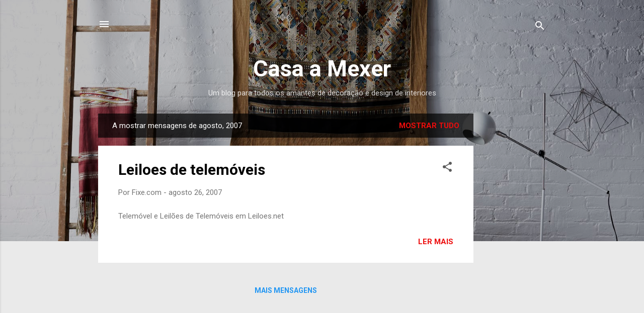

--- FILE ---
content_type: text/html; charset=UTF-8
request_url: https://casaamexer.blogspot.com/2007/08/
body_size: 27132
content:
<!DOCTYPE html>
<html dir='ltr' lang='pt-PT'>
<head>
<meta content='width=device-width, initial-scale=1' name='viewport'/>
<title>Casa a Mexer</title>
<meta content='text/html; charset=UTF-8' http-equiv='Content-Type'/>
<!-- Chrome, Firefox OS and Opera -->
<meta content='#eaeaea' name='theme-color'/>
<!-- Windows Phone -->
<meta content='#eaeaea' name='msapplication-navbutton-color'/>
<meta content='blogger' name='generator'/>
<link href='https://casaamexer.blogspot.com/favicon.ico' rel='icon' type='image/x-icon'/>
<link href='https://casaamexer.blogspot.com/2007/08/' rel='canonical'/>
<link rel="alternate" type="application/atom+xml" title="Casa a Mexer - Atom" href="https://casaamexer.blogspot.com/feeds/posts/default" />
<link rel="alternate" type="application/rss+xml" title="Casa a Mexer - RSS" href="https://casaamexer.blogspot.com/feeds/posts/default?alt=rss" />
<link rel="service.post" type="application/atom+xml" title="Casa a Mexer - Atom" href="https://www.blogger.com/feeds/522120740775516954/posts/default" />
<!--Can't find substitution for tag [blog.ieCssRetrofitLinks]-->
<meta content='Um blog para todos os amantes de decoração e design de interiores.' name='description'/>
<meta content='https://casaamexer.blogspot.com/2007/08/' property='og:url'/>
<meta content='Casa a Mexer' property='og:title'/>
<meta content='Um blog para todos os amantes de decoração e design de interiores.' property='og:description'/>
<style type='text/css'>@font-face{font-family:'Roboto';font-style:italic;font-weight:300;font-stretch:100%;font-display:swap;src:url(//fonts.gstatic.com/s/roboto/v50/KFOKCnqEu92Fr1Mu53ZEC9_Vu3r1gIhOszmOClHrs6ljXfMMLt_QuAX-k3Yi128m0kN2.woff2)format('woff2');unicode-range:U+0460-052F,U+1C80-1C8A,U+20B4,U+2DE0-2DFF,U+A640-A69F,U+FE2E-FE2F;}@font-face{font-family:'Roboto';font-style:italic;font-weight:300;font-stretch:100%;font-display:swap;src:url(//fonts.gstatic.com/s/roboto/v50/KFOKCnqEu92Fr1Mu53ZEC9_Vu3r1gIhOszmOClHrs6ljXfMMLt_QuAz-k3Yi128m0kN2.woff2)format('woff2');unicode-range:U+0301,U+0400-045F,U+0490-0491,U+04B0-04B1,U+2116;}@font-face{font-family:'Roboto';font-style:italic;font-weight:300;font-stretch:100%;font-display:swap;src:url(//fonts.gstatic.com/s/roboto/v50/KFOKCnqEu92Fr1Mu53ZEC9_Vu3r1gIhOszmOClHrs6ljXfMMLt_QuAT-k3Yi128m0kN2.woff2)format('woff2');unicode-range:U+1F00-1FFF;}@font-face{font-family:'Roboto';font-style:italic;font-weight:300;font-stretch:100%;font-display:swap;src:url(//fonts.gstatic.com/s/roboto/v50/KFOKCnqEu92Fr1Mu53ZEC9_Vu3r1gIhOszmOClHrs6ljXfMMLt_QuAv-k3Yi128m0kN2.woff2)format('woff2');unicode-range:U+0370-0377,U+037A-037F,U+0384-038A,U+038C,U+038E-03A1,U+03A3-03FF;}@font-face{font-family:'Roboto';font-style:italic;font-weight:300;font-stretch:100%;font-display:swap;src:url(//fonts.gstatic.com/s/roboto/v50/KFOKCnqEu92Fr1Mu53ZEC9_Vu3r1gIhOszmOClHrs6ljXfMMLt_QuHT-k3Yi128m0kN2.woff2)format('woff2');unicode-range:U+0302-0303,U+0305,U+0307-0308,U+0310,U+0312,U+0315,U+031A,U+0326-0327,U+032C,U+032F-0330,U+0332-0333,U+0338,U+033A,U+0346,U+034D,U+0391-03A1,U+03A3-03A9,U+03B1-03C9,U+03D1,U+03D5-03D6,U+03F0-03F1,U+03F4-03F5,U+2016-2017,U+2034-2038,U+203C,U+2040,U+2043,U+2047,U+2050,U+2057,U+205F,U+2070-2071,U+2074-208E,U+2090-209C,U+20D0-20DC,U+20E1,U+20E5-20EF,U+2100-2112,U+2114-2115,U+2117-2121,U+2123-214F,U+2190,U+2192,U+2194-21AE,U+21B0-21E5,U+21F1-21F2,U+21F4-2211,U+2213-2214,U+2216-22FF,U+2308-230B,U+2310,U+2319,U+231C-2321,U+2336-237A,U+237C,U+2395,U+239B-23B7,U+23D0,U+23DC-23E1,U+2474-2475,U+25AF,U+25B3,U+25B7,U+25BD,U+25C1,U+25CA,U+25CC,U+25FB,U+266D-266F,U+27C0-27FF,U+2900-2AFF,U+2B0E-2B11,U+2B30-2B4C,U+2BFE,U+3030,U+FF5B,U+FF5D,U+1D400-1D7FF,U+1EE00-1EEFF;}@font-face{font-family:'Roboto';font-style:italic;font-weight:300;font-stretch:100%;font-display:swap;src:url(//fonts.gstatic.com/s/roboto/v50/KFOKCnqEu92Fr1Mu53ZEC9_Vu3r1gIhOszmOClHrs6ljXfMMLt_QuGb-k3Yi128m0kN2.woff2)format('woff2');unicode-range:U+0001-000C,U+000E-001F,U+007F-009F,U+20DD-20E0,U+20E2-20E4,U+2150-218F,U+2190,U+2192,U+2194-2199,U+21AF,U+21E6-21F0,U+21F3,U+2218-2219,U+2299,U+22C4-22C6,U+2300-243F,U+2440-244A,U+2460-24FF,U+25A0-27BF,U+2800-28FF,U+2921-2922,U+2981,U+29BF,U+29EB,U+2B00-2BFF,U+4DC0-4DFF,U+FFF9-FFFB,U+10140-1018E,U+10190-1019C,U+101A0,U+101D0-101FD,U+102E0-102FB,U+10E60-10E7E,U+1D2C0-1D2D3,U+1D2E0-1D37F,U+1F000-1F0FF,U+1F100-1F1AD,U+1F1E6-1F1FF,U+1F30D-1F30F,U+1F315,U+1F31C,U+1F31E,U+1F320-1F32C,U+1F336,U+1F378,U+1F37D,U+1F382,U+1F393-1F39F,U+1F3A7-1F3A8,U+1F3AC-1F3AF,U+1F3C2,U+1F3C4-1F3C6,U+1F3CA-1F3CE,U+1F3D4-1F3E0,U+1F3ED,U+1F3F1-1F3F3,U+1F3F5-1F3F7,U+1F408,U+1F415,U+1F41F,U+1F426,U+1F43F,U+1F441-1F442,U+1F444,U+1F446-1F449,U+1F44C-1F44E,U+1F453,U+1F46A,U+1F47D,U+1F4A3,U+1F4B0,U+1F4B3,U+1F4B9,U+1F4BB,U+1F4BF,U+1F4C8-1F4CB,U+1F4D6,U+1F4DA,U+1F4DF,U+1F4E3-1F4E6,U+1F4EA-1F4ED,U+1F4F7,U+1F4F9-1F4FB,U+1F4FD-1F4FE,U+1F503,U+1F507-1F50B,U+1F50D,U+1F512-1F513,U+1F53E-1F54A,U+1F54F-1F5FA,U+1F610,U+1F650-1F67F,U+1F687,U+1F68D,U+1F691,U+1F694,U+1F698,U+1F6AD,U+1F6B2,U+1F6B9-1F6BA,U+1F6BC,U+1F6C6-1F6CF,U+1F6D3-1F6D7,U+1F6E0-1F6EA,U+1F6F0-1F6F3,U+1F6F7-1F6FC,U+1F700-1F7FF,U+1F800-1F80B,U+1F810-1F847,U+1F850-1F859,U+1F860-1F887,U+1F890-1F8AD,U+1F8B0-1F8BB,U+1F8C0-1F8C1,U+1F900-1F90B,U+1F93B,U+1F946,U+1F984,U+1F996,U+1F9E9,U+1FA00-1FA6F,U+1FA70-1FA7C,U+1FA80-1FA89,U+1FA8F-1FAC6,U+1FACE-1FADC,U+1FADF-1FAE9,U+1FAF0-1FAF8,U+1FB00-1FBFF;}@font-face{font-family:'Roboto';font-style:italic;font-weight:300;font-stretch:100%;font-display:swap;src:url(//fonts.gstatic.com/s/roboto/v50/KFOKCnqEu92Fr1Mu53ZEC9_Vu3r1gIhOszmOClHrs6ljXfMMLt_QuAf-k3Yi128m0kN2.woff2)format('woff2');unicode-range:U+0102-0103,U+0110-0111,U+0128-0129,U+0168-0169,U+01A0-01A1,U+01AF-01B0,U+0300-0301,U+0303-0304,U+0308-0309,U+0323,U+0329,U+1EA0-1EF9,U+20AB;}@font-face{font-family:'Roboto';font-style:italic;font-weight:300;font-stretch:100%;font-display:swap;src:url(//fonts.gstatic.com/s/roboto/v50/KFOKCnqEu92Fr1Mu53ZEC9_Vu3r1gIhOszmOClHrs6ljXfMMLt_QuAb-k3Yi128m0kN2.woff2)format('woff2');unicode-range:U+0100-02BA,U+02BD-02C5,U+02C7-02CC,U+02CE-02D7,U+02DD-02FF,U+0304,U+0308,U+0329,U+1D00-1DBF,U+1E00-1E9F,U+1EF2-1EFF,U+2020,U+20A0-20AB,U+20AD-20C0,U+2113,U+2C60-2C7F,U+A720-A7FF;}@font-face{font-family:'Roboto';font-style:italic;font-weight:300;font-stretch:100%;font-display:swap;src:url(//fonts.gstatic.com/s/roboto/v50/KFOKCnqEu92Fr1Mu53ZEC9_Vu3r1gIhOszmOClHrs6ljXfMMLt_QuAj-k3Yi128m0g.woff2)format('woff2');unicode-range:U+0000-00FF,U+0131,U+0152-0153,U+02BB-02BC,U+02C6,U+02DA,U+02DC,U+0304,U+0308,U+0329,U+2000-206F,U+20AC,U+2122,U+2191,U+2193,U+2212,U+2215,U+FEFF,U+FFFD;}@font-face{font-family:'Roboto';font-style:normal;font-weight:400;font-stretch:100%;font-display:swap;src:url(//fonts.gstatic.com/s/roboto/v50/KFO7CnqEu92Fr1ME7kSn66aGLdTylUAMa3GUBHMdazTgWw.woff2)format('woff2');unicode-range:U+0460-052F,U+1C80-1C8A,U+20B4,U+2DE0-2DFF,U+A640-A69F,U+FE2E-FE2F;}@font-face{font-family:'Roboto';font-style:normal;font-weight:400;font-stretch:100%;font-display:swap;src:url(//fonts.gstatic.com/s/roboto/v50/KFO7CnqEu92Fr1ME7kSn66aGLdTylUAMa3iUBHMdazTgWw.woff2)format('woff2');unicode-range:U+0301,U+0400-045F,U+0490-0491,U+04B0-04B1,U+2116;}@font-face{font-family:'Roboto';font-style:normal;font-weight:400;font-stretch:100%;font-display:swap;src:url(//fonts.gstatic.com/s/roboto/v50/KFO7CnqEu92Fr1ME7kSn66aGLdTylUAMa3CUBHMdazTgWw.woff2)format('woff2');unicode-range:U+1F00-1FFF;}@font-face{font-family:'Roboto';font-style:normal;font-weight:400;font-stretch:100%;font-display:swap;src:url(//fonts.gstatic.com/s/roboto/v50/KFO7CnqEu92Fr1ME7kSn66aGLdTylUAMa3-UBHMdazTgWw.woff2)format('woff2');unicode-range:U+0370-0377,U+037A-037F,U+0384-038A,U+038C,U+038E-03A1,U+03A3-03FF;}@font-face{font-family:'Roboto';font-style:normal;font-weight:400;font-stretch:100%;font-display:swap;src:url(//fonts.gstatic.com/s/roboto/v50/KFO7CnqEu92Fr1ME7kSn66aGLdTylUAMawCUBHMdazTgWw.woff2)format('woff2');unicode-range:U+0302-0303,U+0305,U+0307-0308,U+0310,U+0312,U+0315,U+031A,U+0326-0327,U+032C,U+032F-0330,U+0332-0333,U+0338,U+033A,U+0346,U+034D,U+0391-03A1,U+03A3-03A9,U+03B1-03C9,U+03D1,U+03D5-03D6,U+03F0-03F1,U+03F4-03F5,U+2016-2017,U+2034-2038,U+203C,U+2040,U+2043,U+2047,U+2050,U+2057,U+205F,U+2070-2071,U+2074-208E,U+2090-209C,U+20D0-20DC,U+20E1,U+20E5-20EF,U+2100-2112,U+2114-2115,U+2117-2121,U+2123-214F,U+2190,U+2192,U+2194-21AE,U+21B0-21E5,U+21F1-21F2,U+21F4-2211,U+2213-2214,U+2216-22FF,U+2308-230B,U+2310,U+2319,U+231C-2321,U+2336-237A,U+237C,U+2395,U+239B-23B7,U+23D0,U+23DC-23E1,U+2474-2475,U+25AF,U+25B3,U+25B7,U+25BD,U+25C1,U+25CA,U+25CC,U+25FB,U+266D-266F,U+27C0-27FF,U+2900-2AFF,U+2B0E-2B11,U+2B30-2B4C,U+2BFE,U+3030,U+FF5B,U+FF5D,U+1D400-1D7FF,U+1EE00-1EEFF;}@font-face{font-family:'Roboto';font-style:normal;font-weight:400;font-stretch:100%;font-display:swap;src:url(//fonts.gstatic.com/s/roboto/v50/KFO7CnqEu92Fr1ME7kSn66aGLdTylUAMaxKUBHMdazTgWw.woff2)format('woff2');unicode-range:U+0001-000C,U+000E-001F,U+007F-009F,U+20DD-20E0,U+20E2-20E4,U+2150-218F,U+2190,U+2192,U+2194-2199,U+21AF,U+21E6-21F0,U+21F3,U+2218-2219,U+2299,U+22C4-22C6,U+2300-243F,U+2440-244A,U+2460-24FF,U+25A0-27BF,U+2800-28FF,U+2921-2922,U+2981,U+29BF,U+29EB,U+2B00-2BFF,U+4DC0-4DFF,U+FFF9-FFFB,U+10140-1018E,U+10190-1019C,U+101A0,U+101D0-101FD,U+102E0-102FB,U+10E60-10E7E,U+1D2C0-1D2D3,U+1D2E0-1D37F,U+1F000-1F0FF,U+1F100-1F1AD,U+1F1E6-1F1FF,U+1F30D-1F30F,U+1F315,U+1F31C,U+1F31E,U+1F320-1F32C,U+1F336,U+1F378,U+1F37D,U+1F382,U+1F393-1F39F,U+1F3A7-1F3A8,U+1F3AC-1F3AF,U+1F3C2,U+1F3C4-1F3C6,U+1F3CA-1F3CE,U+1F3D4-1F3E0,U+1F3ED,U+1F3F1-1F3F3,U+1F3F5-1F3F7,U+1F408,U+1F415,U+1F41F,U+1F426,U+1F43F,U+1F441-1F442,U+1F444,U+1F446-1F449,U+1F44C-1F44E,U+1F453,U+1F46A,U+1F47D,U+1F4A3,U+1F4B0,U+1F4B3,U+1F4B9,U+1F4BB,U+1F4BF,U+1F4C8-1F4CB,U+1F4D6,U+1F4DA,U+1F4DF,U+1F4E3-1F4E6,U+1F4EA-1F4ED,U+1F4F7,U+1F4F9-1F4FB,U+1F4FD-1F4FE,U+1F503,U+1F507-1F50B,U+1F50D,U+1F512-1F513,U+1F53E-1F54A,U+1F54F-1F5FA,U+1F610,U+1F650-1F67F,U+1F687,U+1F68D,U+1F691,U+1F694,U+1F698,U+1F6AD,U+1F6B2,U+1F6B9-1F6BA,U+1F6BC,U+1F6C6-1F6CF,U+1F6D3-1F6D7,U+1F6E0-1F6EA,U+1F6F0-1F6F3,U+1F6F7-1F6FC,U+1F700-1F7FF,U+1F800-1F80B,U+1F810-1F847,U+1F850-1F859,U+1F860-1F887,U+1F890-1F8AD,U+1F8B0-1F8BB,U+1F8C0-1F8C1,U+1F900-1F90B,U+1F93B,U+1F946,U+1F984,U+1F996,U+1F9E9,U+1FA00-1FA6F,U+1FA70-1FA7C,U+1FA80-1FA89,U+1FA8F-1FAC6,U+1FACE-1FADC,U+1FADF-1FAE9,U+1FAF0-1FAF8,U+1FB00-1FBFF;}@font-face{font-family:'Roboto';font-style:normal;font-weight:400;font-stretch:100%;font-display:swap;src:url(//fonts.gstatic.com/s/roboto/v50/KFO7CnqEu92Fr1ME7kSn66aGLdTylUAMa3OUBHMdazTgWw.woff2)format('woff2');unicode-range:U+0102-0103,U+0110-0111,U+0128-0129,U+0168-0169,U+01A0-01A1,U+01AF-01B0,U+0300-0301,U+0303-0304,U+0308-0309,U+0323,U+0329,U+1EA0-1EF9,U+20AB;}@font-face{font-family:'Roboto';font-style:normal;font-weight:400;font-stretch:100%;font-display:swap;src:url(//fonts.gstatic.com/s/roboto/v50/KFO7CnqEu92Fr1ME7kSn66aGLdTylUAMa3KUBHMdazTgWw.woff2)format('woff2');unicode-range:U+0100-02BA,U+02BD-02C5,U+02C7-02CC,U+02CE-02D7,U+02DD-02FF,U+0304,U+0308,U+0329,U+1D00-1DBF,U+1E00-1E9F,U+1EF2-1EFF,U+2020,U+20A0-20AB,U+20AD-20C0,U+2113,U+2C60-2C7F,U+A720-A7FF;}@font-face{font-family:'Roboto';font-style:normal;font-weight:400;font-stretch:100%;font-display:swap;src:url(//fonts.gstatic.com/s/roboto/v50/KFO7CnqEu92Fr1ME7kSn66aGLdTylUAMa3yUBHMdazQ.woff2)format('woff2');unicode-range:U+0000-00FF,U+0131,U+0152-0153,U+02BB-02BC,U+02C6,U+02DA,U+02DC,U+0304,U+0308,U+0329,U+2000-206F,U+20AC,U+2122,U+2191,U+2193,U+2212,U+2215,U+FEFF,U+FFFD;}@font-face{font-family:'Roboto';font-style:normal;font-weight:700;font-stretch:100%;font-display:swap;src:url(//fonts.gstatic.com/s/roboto/v50/KFO7CnqEu92Fr1ME7kSn66aGLdTylUAMa3GUBHMdazTgWw.woff2)format('woff2');unicode-range:U+0460-052F,U+1C80-1C8A,U+20B4,U+2DE0-2DFF,U+A640-A69F,U+FE2E-FE2F;}@font-face{font-family:'Roboto';font-style:normal;font-weight:700;font-stretch:100%;font-display:swap;src:url(//fonts.gstatic.com/s/roboto/v50/KFO7CnqEu92Fr1ME7kSn66aGLdTylUAMa3iUBHMdazTgWw.woff2)format('woff2');unicode-range:U+0301,U+0400-045F,U+0490-0491,U+04B0-04B1,U+2116;}@font-face{font-family:'Roboto';font-style:normal;font-weight:700;font-stretch:100%;font-display:swap;src:url(//fonts.gstatic.com/s/roboto/v50/KFO7CnqEu92Fr1ME7kSn66aGLdTylUAMa3CUBHMdazTgWw.woff2)format('woff2');unicode-range:U+1F00-1FFF;}@font-face{font-family:'Roboto';font-style:normal;font-weight:700;font-stretch:100%;font-display:swap;src:url(//fonts.gstatic.com/s/roboto/v50/KFO7CnqEu92Fr1ME7kSn66aGLdTylUAMa3-UBHMdazTgWw.woff2)format('woff2');unicode-range:U+0370-0377,U+037A-037F,U+0384-038A,U+038C,U+038E-03A1,U+03A3-03FF;}@font-face{font-family:'Roboto';font-style:normal;font-weight:700;font-stretch:100%;font-display:swap;src:url(//fonts.gstatic.com/s/roboto/v50/KFO7CnqEu92Fr1ME7kSn66aGLdTylUAMawCUBHMdazTgWw.woff2)format('woff2');unicode-range:U+0302-0303,U+0305,U+0307-0308,U+0310,U+0312,U+0315,U+031A,U+0326-0327,U+032C,U+032F-0330,U+0332-0333,U+0338,U+033A,U+0346,U+034D,U+0391-03A1,U+03A3-03A9,U+03B1-03C9,U+03D1,U+03D5-03D6,U+03F0-03F1,U+03F4-03F5,U+2016-2017,U+2034-2038,U+203C,U+2040,U+2043,U+2047,U+2050,U+2057,U+205F,U+2070-2071,U+2074-208E,U+2090-209C,U+20D0-20DC,U+20E1,U+20E5-20EF,U+2100-2112,U+2114-2115,U+2117-2121,U+2123-214F,U+2190,U+2192,U+2194-21AE,U+21B0-21E5,U+21F1-21F2,U+21F4-2211,U+2213-2214,U+2216-22FF,U+2308-230B,U+2310,U+2319,U+231C-2321,U+2336-237A,U+237C,U+2395,U+239B-23B7,U+23D0,U+23DC-23E1,U+2474-2475,U+25AF,U+25B3,U+25B7,U+25BD,U+25C1,U+25CA,U+25CC,U+25FB,U+266D-266F,U+27C0-27FF,U+2900-2AFF,U+2B0E-2B11,U+2B30-2B4C,U+2BFE,U+3030,U+FF5B,U+FF5D,U+1D400-1D7FF,U+1EE00-1EEFF;}@font-face{font-family:'Roboto';font-style:normal;font-weight:700;font-stretch:100%;font-display:swap;src:url(//fonts.gstatic.com/s/roboto/v50/KFO7CnqEu92Fr1ME7kSn66aGLdTylUAMaxKUBHMdazTgWw.woff2)format('woff2');unicode-range:U+0001-000C,U+000E-001F,U+007F-009F,U+20DD-20E0,U+20E2-20E4,U+2150-218F,U+2190,U+2192,U+2194-2199,U+21AF,U+21E6-21F0,U+21F3,U+2218-2219,U+2299,U+22C4-22C6,U+2300-243F,U+2440-244A,U+2460-24FF,U+25A0-27BF,U+2800-28FF,U+2921-2922,U+2981,U+29BF,U+29EB,U+2B00-2BFF,U+4DC0-4DFF,U+FFF9-FFFB,U+10140-1018E,U+10190-1019C,U+101A0,U+101D0-101FD,U+102E0-102FB,U+10E60-10E7E,U+1D2C0-1D2D3,U+1D2E0-1D37F,U+1F000-1F0FF,U+1F100-1F1AD,U+1F1E6-1F1FF,U+1F30D-1F30F,U+1F315,U+1F31C,U+1F31E,U+1F320-1F32C,U+1F336,U+1F378,U+1F37D,U+1F382,U+1F393-1F39F,U+1F3A7-1F3A8,U+1F3AC-1F3AF,U+1F3C2,U+1F3C4-1F3C6,U+1F3CA-1F3CE,U+1F3D4-1F3E0,U+1F3ED,U+1F3F1-1F3F3,U+1F3F5-1F3F7,U+1F408,U+1F415,U+1F41F,U+1F426,U+1F43F,U+1F441-1F442,U+1F444,U+1F446-1F449,U+1F44C-1F44E,U+1F453,U+1F46A,U+1F47D,U+1F4A3,U+1F4B0,U+1F4B3,U+1F4B9,U+1F4BB,U+1F4BF,U+1F4C8-1F4CB,U+1F4D6,U+1F4DA,U+1F4DF,U+1F4E3-1F4E6,U+1F4EA-1F4ED,U+1F4F7,U+1F4F9-1F4FB,U+1F4FD-1F4FE,U+1F503,U+1F507-1F50B,U+1F50D,U+1F512-1F513,U+1F53E-1F54A,U+1F54F-1F5FA,U+1F610,U+1F650-1F67F,U+1F687,U+1F68D,U+1F691,U+1F694,U+1F698,U+1F6AD,U+1F6B2,U+1F6B9-1F6BA,U+1F6BC,U+1F6C6-1F6CF,U+1F6D3-1F6D7,U+1F6E0-1F6EA,U+1F6F0-1F6F3,U+1F6F7-1F6FC,U+1F700-1F7FF,U+1F800-1F80B,U+1F810-1F847,U+1F850-1F859,U+1F860-1F887,U+1F890-1F8AD,U+1F8B0-1F8BB,U+1F8C0-1F8C1,U+1F900-1F90B,U+1F93B,U+1F946,U+1F984,U+1F996,U+1F9E9,U+1FA00-1FA6F,U+1FA70-1FA7C,U+1FA80-1FA89,U+1FA8F-1FAC6,U+1FACE-1FADC,U+1FADF-1FAE9,U+1FAF0-1FAF8,U+1FB00-1FBFF;}@font-face{font-family:'Roboto';font-style:normal;font-weight:700;font-stretch:100%;font-display:swap;src:url(//fonts.gstatic.com/s/roboto/v50/KFO7CnqEu92Fr1ME7kSn66aGLdTylUAMa3OUBHMdazTgWw.woff2)format('woff2');unicode-range:U+0102-0103,U+0110-0111,U+0128-0129,U+0168-0169,U+01A0-01A1,U+01AF-01B0,U+0300-0301,U+0303-0304,U+0308-0309,U+0323,U+0329,U+1EA0-1EF9,U+20AB;}@font-face{font-family:'Roboto';font-style:normal;font-weight:700;font-stretch:100%;font-display:swap;src:url(//fonts.gstatic.com/s/roboto/v50/KFO7CnqEu92Fr1ME7kSn66aGLdTylUAMa3KUBHMdazTgWw.woff2)format('woff2');unicode-range:U+0100-02BA,U+02BD-02C5,U+02C7-02CC,U+02CE-02D7,U+02DD-02FF,U+0304,U+0308,U+0329,U+1D00-1DBF,U+1E00-1E9F,U+1EF2-1EFF,U+2020,U+20A0-20AB,U+20AD-20C0,U+2113,U+2C60-2C7F,U+A720-A7FF;}@font-face{font-family:'Roboto';font-style:normal;font-weight:700;font-stretch:100%;font-display:swap;src:url(//fonts.gstatic.com/s/roboto/v50/KFO7CnqEu92Fr1ME7kSn66aGLdTylUAMa3yUBHMdazQ.woff2)format('woff2');unicode-range:U+0000-00FF,U+0131,U+0152-0153,U+02BB-02BC,U+02C6,U+02DA,U+02DC,U+0304,U+0308,U+0329,U+2000-206F,U+20AC,U+2122,U+2191,U+2193,U+2212,U+2215,U+FEFF,U+FFFD;}</style>
<style id='page-skin-1' type='text/css'><!--
/*! normalize.css v3.0.1 | MIT License | git.io/normalize */html{font-family:sans-serif;-ms-text-size-adjust:100%;-webkit-text-size-adjust:100%}body{margin:0}article,aside,details,figcaption,figure,footer,header,hgroup,main,nav,section,summary{display:block}audio,canvas,progress,video{display:inline-block;vertical-align:baseline}audio:not([controls]){display:none;height:0}[hidden],template{display:none}a{background:transparent}a:active,a:hover{outline:0}abbr[title]{border-bottom:1px dotted}b,strong{font-weight:bold}dfn{font-style:italic}h1{font-size:2em;margin:.67em 0}mark{background:#ff0;color:#000}small{font-size:80%}sub,sup{font-size:75%;line-height:0;position:relative;vertical-align:baseline}sup{top:-0.5em}sub{bottom:-0.25em}img{border:0}svg:not(:root){overflow:hidden}figure{margin:1em 40px}hr{-moz-box-sizing:content-box;box-sizing:content-box;height:0}pre{overflow:auto}code,kbd,pre,samp{font-family:monospace,monospace;font-size:1em}button,input,optgroup,select,textarea{color:inherit;font:inherit;margin:0}button{overflow:visible}button,select{text-transform:none}button,html input[type="button"],input[type="reset"],input[type="submit"]{-webkit-appearance:button;cursor:pointer}button[disabled],html input[disabled]{cursor:default}button::-moz-focus-inner,input::-moz-focus-inner{border:0;padding:0}input{line-height:normal}input[type="checkbox"],input[type="radio"]{box-sizing:border-box;padding:0}input[type="number"]::-webkit-inner-spin-button,input[type="number"]::-webkit-outer-spin-button{height:auto}input[type="search"]{-webkit-appearance:textfield;-moz-box-sizing:content-box;-webkit-box-sizing:content-box;box-sizing:content-box}input[type="search"]::-webkit-search-cancel-button,input[type="search"]::-webkit-search-decoration{-webkit-appearance:none}fieldset{border:1px solid #c0c0c0;margin:0 2px;padding:.35em .625em .75em}legend{border:0;padding:0}textarea{overflow:auto}optgroup{font-weight:bold}table{border-collapse:collapse;border-spacing:0}td,th{padding:0}
/*!************************************************
* Blogger Template Style
* Name: Contempo
**************************************************/
body{
overflow-wrap:break-word;
word-break:break-word;
word-wrap:break-word
}
.hidden{
display:none
}
.invisible{
visibility:hidden
}
.container::after,.float-container::after{
clear:both;
content:"";
display:table
}
.clearboth{
clear:both
}
#comments .comment .comment-actions,.subscribe-popup .FollowByEmail .follow-by-email-submit,.widget.Profile .profile-link,.widget.Profile .profile-link.visit-profile{
background:0 0;
border:0;
box-shadow:none;
color:#ed0c0c;
cursor:pointer;
font-size:14px;
font-weight:700;
outline:0;
text-decoration:none;
text-transform:uppercase;
width:auto
}
.dim-overlay{
background-color:rgba(0,0,0,.54);
height:100vh;
left:0;
position:fixed;
top:0;
width:100%
}
#sharing-dim-overlay{
background-color:transparent
}
input::-ms-clear{
display:none
}
.blogger-logo,.svg-icon-24.blogger-logo{
fill:#ff9800;
opacity:1
}
.loading-spinner-large{
-webkit-animation:mspin-rotate 1.568s infinite linear;
animation:mspin-rotate 1.568s infinite linear;
height:48px;
overflow:hidden;
position:absolute;
width:48px;
z-index:200
}
.loading-spinner-large>div{
-webkit-animation:mspin-revrot 5332ms infinite steps(4);
animation:mspin-revrot 5332ms infinite steps(4)
}
.loading-spinner-large>div>div{
-webkit-animation:mspin-singlecolor-large-film 1333ms infinite steps(81);
animation:mspin-singlecolor-large-film 1333ms infinite steps(81);
background-size:100%;
height:48px;
width:3888px
}
.mspin-black-large>div>div,.mspin-grey_54-large>div>div{
background-image:url(https://www.blogblog.com/indie/mspin_black_large.svg)
}
.mspin-white-large>div>div{
background-image:url(https://www.blogblog.com/indie/mspin_white_large.svg)
}
.mspin-grey_54-large{
opacity:.54
}
@-webkit-keyframes mspin-singlecolor-large-film{
from{
-webkit-transform:translateX(0);
transform:translateX(0)
}
to{
-webkit-transform:translateX(-3888px);
transform:translateX(-3888px)
}
}
@keyframes mspin-singlecolor-large-film{
from{
-webkit-transform:translateX(0);
transform:translateX(0)
}
to{
-webkit-transform:translateX(-3888px);
transform:translateX(-3888px)
}
}
@-webkit-keyframes mspin-rotate{
from{
-webkit-transform:rotate(0);
transform:rotate(0)
}
to{
-webkit-transform:rotate(360deg);
transform:rotate(360deg)
}
}
@keyframes mspin-rotate{
from{
-webkit-transform:rotate(0);
transform:rotate(0)
}
to{
-webkit-transform:rotate(360deg);
transform:rotate(360deg)
}
}
@-webkit-keyframes mspin-revrot{
from{
-webkit-transform:rotate(0);
transform:rotate(0)
}
to{
-webkit-transform:rotate(-360deg);
transform:rotate(-360deg)
}
}
@keyframes mspin-revrot{
from{
-webkit-transform:rotate(0);
transform:rotate(0)
}
to{
-webkit-transform:rotate(-360deg);
transform:rotate(-360deg)
}
}
.skip-navigation{
background-color:#fff;
box-sizing:border-box;
color:#000;
display:block;
height:0;
left:0;
line-height:50px;
overflow:hidden;
padding-top:0;
position:fixed;
text-align:center;
top:0;
-webkit-transition:box-shadow .3s,height .3s,padding-top .3s;
transition:box-shadow .3s,height .3s,padding-top .3s;
width:100%;
z-index:900
}
.skip-navigation:focus{
box-shadow:0 4px 5px 0 rgba(0,0,0,.14),0 1px 10px 0 rgba(0,0,0,.12),0 2px 4px -1px rgba(0,0,0,.2);
height:50px
}
#main{
outline:0
}
.main-heading{
position:absolute;
clip:rect(1px,1px,1px,1px);
padding:0;
border:0;
height:1px;
width:1px;
overflow:hidden
}
.Attribution{
margin-top:1em;
text-align:center
}
.Attribution .blogger img,.Attribution .blogger svg{
vertical-align:bottom
}
.Attribution .blogger img{
margin-right:.5em
}
.Attribution div{
line-height:24px;
margin-top:.5em
}
.Attribution .copyright,.Attribution .image-attribution{
font-size:.7em;
margin-top:1.5em
}
.BLOG_mobile_video_class{
display:none
}
.bg-photo{
background-attachment:scroll!important
}
body .CSS_LIGHTBOX{
z-index:900
}
.extendable .show-less,.extendable .show-more{
border-color:#ed0c0c;
color:#ed0c0c;
margin-top:8px
}
.extendable .show-less.hidden,.extendable .show-more.hidden{
display:none
}
.inline-ad{
display:none;
max-width:100%;
overflow:hidden
}
.adsbygoogle{
display:block
}
#cookieChoiceInfo{
bottom:0;
top:auto
}
iframe.b-hbp-video{
border:0
}
.post-body img{
max-width:100%
}
.post-body iframe{
max-width:100%
}
.post-body a[imageanchor="1"]{
display:inline-block
}
.byline{
margin-right:1em
}
.byline:last-child{
margin-right:0
}
.link-copied-dialog{
max-width:520px;
outline:0
}
.link-copied-dialog .modal-dialog-buttons{
margin-top:8px
}
.link-copied-dialog .goog-buttonset-default{
background:0 0;
border:0
}
.link-copied-dialog .goog-buttonset-default:focus{
outline:0
}
.paging-control-container{
margin-bottom:16px
}
.paging-control-container .paging-control{
display:inline-block
}
.paging-control-container .comment-range-text::after,.paging-control-container .paging-control{
color:#ed0c0c
}
.paging-control-container .comment-range-text,.paging-control-container .paging-control{
margin-right:8px
}
.paging-control-container .comment-range-text::after,.paging-control-container .paging-control::after{
content:"\b7";
cursor:default;
padding-left:8px;
pointer-events:none
}
.paging-control-container .comment-range-text:last-child::after,.paging-control-container .paging-control:last-child::after{
content:none
}
.byline.reactions iframe{
height:20px
}
.b-notification{
color:#000;
background-color:#fff;
border-bottom:solid 1px #000;
box-sizing:border-box;
padding:16px 32px;
text-align:center
}
.b-notification.visible{
-webkit-transition:margin-top .3s cubic-bezier(.4,0,.2,1);
transition:margin-top .3s cubic-bezier(.4,0,.2,1)
}
.b-notification.invisible{
position:absolute
}
.b-notification-close{
position:absolute;
right:8px;
top:8px
}
.no-posts-message{
line-height:40px;
text-align:center
}
@media screen and (max-width:800px){
body.item-view .post-body a[imageanchor="1"][style*="float: left;"],body.item-view .post-body a[imageanchor="1"][style*="float: right;"]{
float:none!important;
clear:none!important
}
body.item-view .post-body a[imageanchor="1"] img{
display:block;
height:auto;
margin:0 auto
}
body.item-view .post-body>.separator:first-child>a[imageanchor="1"]:first-child{
margin-top:20px
}
.post-body a[imageanchor]{
display:block
}
body.item-view .post-body a[imageanchor="1"]{
margin-left:0!important;
margin-right:0!important
}
body.item-view .post-body a[imageanchor="1"]+a[imageanchor="1"]{
margin-top:16px
}
}
.item-control{
display:none
}
#comments{
border-top:1px dashed rgba(0,0,0,.54);
margin-top:20px;
padding:20px
}
#comments .comment-thread ol{
margin:0;
padding-left:0;
padding-left:0
}
#comments .comment .comment-replybox-single,#comments .comment-thread .comment-replies{
margin-left:60px
}
#comments .comment-thread .thread-count{
display:none
}
#comments .comment{
list-style-type:none;
padding:0 0 30px;
position:relative
}
#comments .comment .comment{
padding-bottom:8px
}
.comment .avatar-image-container{
position:absolute
}
.comment .avatar-image-container img{
border-radius:50%
}
.avatar-image-container svg,.comment .avatar-image-container .avatar-icon{
border-radius:50%;
border:solid 1px #5a5a5a;
box-sizing:border-box;
fill:#5a5a5a;
height:35px;
margin:0;
padding:7px;
width:35px
}
.comment .comment-block{
margin-top:10px;
margin-left:60px;
padding-bottom:0
}
#comments .comment-author-header-wrapper{
margin-left:40px
}
#comments .comment .thread-expanded .comment-block{
padding-bottom:20px
}
#comments .comment .comment-header .user,#comments .comment .comment-header .user a{
color:#000000;
font-style:normal;
font-weight:700
}
#comments .comment .comment-actions{
bottom:0;
margin-bottom:15px;
position:absolute
}
#comments .comment .comment-actions>*{
margin-right:8px
}
#comments .comment .comment-header .datetime{
bottom:0;
color:rgba(0,0,0,.54);
display:inline-block;
font-size:13px;
font-style:italic;
margin-left:8px
}
#comments .comment .comment-footer .comment-timestamp a,#comments .comment .comment-header .datetime a{
color:rgba(0,0,0,.54)
}
#comments .comment .comment-content,.comment .comment-body{
margin-top:12px;
word-break:break-word
}
.comment-body{
margin-bottom:12px
}
#comments.embed[data-num-comments="0"]{
border:0;
margin-top:0;
padding-top:0
}
#comments.embed[data-num-comments="0"] #comment-post-message,#comments.embed[data-num-comments="0"] div.comment-form>p,#comments.embed[data-num-comments="0"] p.comment-footer{
display:none
}
#comment-editor-src{
display:none
}
.comments .comments-content .loadmore.loaded{
max-height:0;
opacity:0;
overflow:hidden
}
.extendable .remaining-items{
height:0;
overflow:hidden;
-webkit-transition:height .3s cubic-bezier(.4,0,.2,1);
transition:height .3s cubic-bezier(.4,0,.2,1)
}
.extendable .remaining-items.expanded{
height:auto
}
.svg-icon-24,.svg-icon-24-button{
cursor:pointer;
height:24px;
width:24px;
min-width:24px
}
.touch-icon{
margin:-12px;
padding:12px
}
.touch-icon:active,.touch-icon:focus{
background-color:rgba(153,153,153,.4);
border-radius:50%
}
svg:not(:root).touch-icon{
overflow:visible
}
html[dir=rtl] .rtl-reversible-icon{
-webkit-transform:scaleX(-1);
-ms-transform:scaleX(-1);
transform:scaleX(-1)
}
.svg-icon-24-button,.touch-icon-button{
background:0 0;
border:0;
margin:0;
outline:0;
padding:0
}
.touch-icon-button .touch-icon:active,.touch-icon-button .touch-icon:focus{
background-color:transparent
}
.touch-icon-button:active .touch-icon,.touch-icon-button:focus .touch-icon{
background-color:rgba(153,153,153,.4);
border-radius:50%
}
.Profile .default-avatar-wrapper .avatar-icon{
border-radius:50%;
border:solid 1px #5a5a5a;
box-sizing:border-box;
fill:#5a5a5a;
margin:0
}
.Profile .individual .default-avatar-wrapper .avatar-icon{
padding:25px
}
.Profile .individual .avatar-icon,.Profile .individual .profile-img{
height:120px;
width:120px
}
.Profile .team .default-avatar-wrapper .avatar-icon{
padding:8px
}
.Profile .team .avatar-icon,.Profile .team .default-avatar-wrapper,.Profile .team .profile-img{
height:40px;
width:40px
}
.snippet-container{
margin:0;
position:relative;
overflow:hidden
}
.snippet-fade{
bottom:0;
box-sizing:border-box;
position:absolute;
width:96px
}
.snippet-fade{
right:0
}
.snippet-fade:after{
content:"\2026"
}
.snippet-fade:after{
float:right
}
.post-bottom{
-webkit-box-align:center;
-webkit-align-items:center;
-ms-flex-align:center;
align-items:center;
display:-webkit-box;
display:-webkit-flex;
display:-ms-flexbox;
display:flex;
-webkit-flex-wrap:wrap;
-ms-flex-wrap:wrap;
flex-wrap:wrap
}
.post-footer{
-webkit-box-flex:1;
-webkit-flex:1 1 auto;
-ms-flex:1 1 auto;
flex:1 1 auto;
-webkit-flex-wrap:wrap;
-ms-flex-wrap:wrap;
flex-wrap:wrap;
-webkit-box-ordinal-group:2;
-webkit-order:1;
-ms-flex-order:1;
order:1
}
.post-footer>*{
-webkit-box-flex:0;
-webkit-flex:0 1 auto;
-ms-flex:0 1 auto;
flex:0 1 auto
}
.post-footer .byline:last-child{
margin-right:1em
}
.jump-link{
-webkit-box-flex:0;
-webkit-flex:0 0 auto;
-ms-flex:0 0 auto;
flex:0 0 auto;
-webkit-box-ordinal-group:3;
-webkit-order:2;
-ms-flex-order:2;
order:2
}
.centered-top-container.sticky{
left:0;
position:fixed;
right:0;
top:0;
width:auto;
z-index:50;
-webkit-transition-property:opacity,-webkit-transform;
transition-property:opacity,-webkit-transform;
transition-property:transform,opacity;
transition-property:transform,opacity,-webkit-transform;
-webkit-transition-duration:.2s;
transition-duration:.2s;
-webkit-transition-timing-function:cubic-bezier(.4,0,.2,1);
transition-timing-function:cubic-bezier(.4,0,.2,1)
}
.centered-top-placeholder{
display:none
}
.collapsed-header .centered-top-placeholder{
display:block
}
.centered-top-container .Header .replaced h1,.centered-top-placeholder .Header .replaced h1{
display:none
}
.centered-top-container.sticky .Header .replaced h1{
display:block
}
.centered-top-container.sticky .Header .header-widget{
background:0 0
}
.centered-top-container.sticky .Header .header-image-wrapper{
display:none
}
.centered-top-container img,.centered-top-placeholder img{
max-width:100%
}
.collapsible{
-webkit-transition:height .3s cubic-bezier(.4,0,.2,1);
transition:height .3s cubic-bezier(.4,0,.2,1)
}
.collapsible,.collapsible>summary{
display:block;
overflow:hidden
}
.collapsible>:not(summary){
display:none
}
.collapsible[open]>:not(summary){
display:block
}
.collapsible:focus,.collapsible>summary:focus{
outline:0
}
.collapsible>summary{
cursor:pointer;
display:block;
padding:0
}
.collapsible:focus>summary,.collapsible>summary:focus{
background-color:transparent
}
.collapsible>summary::-webkit-details-marker{
display:none
}
.collapsible-title{
-webkit-box-align:center;
-webkit-align-items:center;
-ms-flex-align:center;
align-items:center;
display:-webkit-box;
display:-webkit-flex;
display:-ms-flexbox;
display:flex
}
.collapsible-title .title{
-webkit-box-flex:1;
-webkit-flex:1 1 auto;
-ms-flex:1 1 auto;
flex:1 1 auto;
-webkit-box-ordinal-group:1;
-webkit-order:0;
-ms-flex-order:0;
order:0;
overflow:hidden;
text-overflow:ellipsis;
white-space:nowrap
}
.collapsible-title .chevron-down,.collapsible[open] .collapsible-title .chevron-up{
display:block
}
.collapsible-title .chevron-up,.collapsible[open] .collapsible-title .chevron-down{
display:none
}
.flat-button{
cursor:pointer;
display:inline-block;
font-weight:700;
text-transform:uppercase;
border-radius:2px;
padding:8px;
margin:-8px
}
.flat-icon-button{
background:0 0;
border:0;
margin:0;
outline:0;
padding:0;
margin:-12px;
padding:12px;
cursor:pointer;
box-sizing:content-box;
display:inline-block;
line-height:0
}
.flat-icon-button,.flat-icon-button .splash-wrapper{
border-radius:50%
}
.flat-icon-button .splash.animate{
-webkit-animation-duration:.3s;
animation-duration:.3s
}
.overflowable-container{
max-height:46px;
overflow:hidden;
position:relative
}
.overflow-button{
cursor:pointer
}
#overflowable-dim-overlay{
background:0 0
}
.overflow-popup{
box-shadow:0 2px 2px 0 rgba(0,0,0,.14),0 3px 1px -2px rgba(0,0,0,.2),0 1px 5px 0 rgba(0,0,0,.12);
background-color:#ffffff;
left:0;
max-width:calc(100% - 32px);
position:absolute;
top:0;
visibility:hidden;
z-index:101
}
.overflow-popup ul{
list-style:none
}
.overflow-popup .tabs li,.overflow-popup li{
display:block;
height:auto
}
.overflow-popup .tabs li{
padding-left:0;
padding-right:0
}
.overflow-button.hidden,.overflow-popup .tabs li.hidden,.overflow-popup li.hidden{
display:none
}
.pill-button{
background:0 0;
border:1px solid;
border-radius:12px;
cursor:pointer;
display:inline-block;
padding:4px 16px;
text-transform:uppercase
}
.ripple{
position:relative
}
.ripple>*{
z-index:1
}
.splash-wrapper{
bottom:0;
left:0;
overflow:hidden;
pointer-events:none;
position:absolute;
right:0;
top:0;
z-index:0
}
.splash{
background:#ccc;
border-radius:100%;
display:block;
opacity:.6;
position:absolute;
-webkit-transform:scale(0);
-ms-transform:scale(0);
transform:scale(0)
}
.splash.animate{
-webkit-animation:ripple-effect .4s linear;
animation:ripple-effect .4s linear
}
@-webkit-keyframes ripple-effect{
100%{
opacity:0;
-webkit-transform:scale(2.5);
transform:scale(2.5)
}
}
@keyframes ripple-effect{
100%{
opacity:0;
-webkit-transform:scale(2.5);
transform:scale(2.5)
}
}
.search{
display:-webkit-box;
display:-webkit-flex;
display:-ms-flexbox;
display:flex;
line-height:24px;
width:24px
}
.search.focused{
width:100%
}
.search.focused .section{
width:100%
}
.search form{
z-index:101
}
.search h3{
display:none
}
.search form{
display:-webkit-box;
display:-webkit-flex;
display:-ms-flexbox;
display:flex;
-webkit-box-flex:1;
-webkit-flex:1 0 0;
-ms-flex:1 0 0px;
flex:1 0 0;
border-bottom:solid 1px transparent;
padding-bottom:8px
}
.search form>*{
display:none
}
.search.focused form>*{
display:block
}
.search .search-input label{
display:none
}
.centered-top-placeholder.cloned .search form{
z-index:30
}
.search.focused form{
border-color:#ffffff;
position:relative;
width:auto
}
.collapsed-header .centered-top-container .search.focused form{
border-bottom-color:transparent
}
.search-expand{
-webkit-box-flex:0;
-webkit-flex:0 0 auto;
-ms-flex:0 0 auto;
flex:0 0 auto
}
.search-expand-text{
display:none
}
.search-close{
display:inline;
vertical-align:middle
}
.search-input{
-webkit-box-flex:1;
-webkit-flex:1 0 1px;
-ms-flex:1 0 1px;
flex:1 0 1px
}
.search-input input{
background:0 0;
border:0;
box-sizing:border-box;
color:#ffffff;
display:inline-block;
outline:0;
width:calc(100% - 48px)
}
.search-input input.no-cursor{
color:transparent;
text-shadow:0 0 0 #ffffff
}
.collapsed-header .centered-top-container .search-action,.collapsed-header .centered-top-container .search-input input{
color:#000000
}
.collapsed-header .centered-top-container .search-input input.no-cursor{
color:transparent;
text-shadow:0 0 0 #000000
}
.collapsed-header .centered-top-container .search-input input.no-cursor:focus,.search-input input.no-cursor:focus{
outline:0
}
.search-focused>*{
visibility:hidden
}
.search-focused .search,.search-focused .search-icon{
visibility:visible
}
.search.focused .search-action{
display:block
}
.search.focused .search-action:disabled{
opacity:.3
}
.widget.Sharing .sharing-button{
display:none
}
.widget.Sharing .sharing-buttons li{
padding:0
}
.widget.Sharing .sharing-buttons li span{
display:none
}
.post-share-buttons{
position:relative
}
.centered-bottom .share-buttons .svg-icon-24,.share-buttons .svg-icon-24{
fill:#212121
}
.sharing-open.touch-icon-button:active .touch-icon,.sharing-open.touch-icon-button:focus .touch-icon{
background-color:transparent
}
.share-buttons{
background-color:#ffffff;
border-radius:2px;
box-shadow:0 2px 2px 0 rgba(0,0,0,.14),0 3px 1px -2px rgba(0,0,0,.2),0 1px 5px 0 rgba(0,0,0,.12);
color:#212121;
list-style:none;
margin:0;
padding:8px 0;
position:absolute;
top:-11px;
min-width:200px;
z-index:101
}
.share-buttons.hidden{
display:none
}
.sharing-button{
background:0 0;
border:0;
margin:0;
outline:0;
padding:0;
cursor:pointer
}
.share-buttons li{
margin:0;
height:48px
}
.share-buttons li:last-child{
margin-bottom:0
}
.share-buttons li .sharing-platform-button{
box-sizing:border-box;
cursor:pointer;
display:block;
height:100%;
margin-bottom:0;
padding:0 16px;
position:relative;
width:100%
}
.share-buttons li .sharing-platform-button:focus,.share-buttons li .sharing-platform-button:hover{
background-color:rgba(128,128,128,.1);
outline:0
}
.share-buttons li svg[class*=" sharing-"],.share-buttons li svg[class^=sharing-]{
position:absolute;
top:10px
}
.share-buttons li span.sharing-platform-button{
position:relative;
top:0
}
.share-buttons li .platform-sharing-text{
display:block;
font-size:16px;
line-height:48px;
white-space:nowrap
}
.share-buttons li .platform-sharing-text{
margin-left:56px
}
.sidebar-container{
background-color:#ffffff;
max-width:284px;
overflow-y:auto;
-webkit-transition-property:-webkit-transform;
transition-property:-webkit-transform;
transition-property:transform;
transition-property:transform,-webkit-transform;
-webkit-transition-duration:.3s;
transition-duration:.3s;
-webkit-transition-timing-function:cubic-bezier(0,0,.2,1);
transition-timing-function:cubic-bezier(0,0,.2,1);
width:284px;
z-index:101;
-webkit-overflow-scrolling:touch
}
.sidebar-container .navigation{
line-height:0;
padding:16px
}
.sidebar-container .sidebar-back{
cursor:pointer
}
.sidebar-container .widget{
background:0 0;
margin:0 16px;
padding:16px 0
}
.sidebar-container .widget .title{
color:#000000;
margin:0
}
.sidebar-container .widget ul{
list-style:none;
margin:0;
padding:0
}
.sidebar-container .widget ul ul{
margin-left:1em
}
.sidebar-container .widget li{
font-size:16px;
line-height:normal
}
.sidebar-container .widget+.widget{
border-top:1px dashed #c6c6c6
}
.BlogArchive li{
margin:16px 0
}
.BlogArchive li:last-child{
margin-bottom:0
}
.Label li a{
display:inline-block
}
.BlogArchive .post-count,.Label .label-count{
float:right;
margin-left:.25em
}
.BlogArchive .post-count::before,.Label .label-count::before{
content:"("
}
.BlogArchive .post-count::after,.Label .label-count::after{
content:")"
}
.widget.Translate .skiptranslate>div{
display:block!important
}
.widget.Profile .profile-link{
display:-webkit-box;
display:-webkit-flex;
display:-ms-flexbox;
display:flex
}
.widget.Profile .team-member .default-avatar-wrapper,.widget.Profile .team-member .profile-img{
-webkit-box-flex:0;
-webkit-flex:0 0 auto;
-ms-flex:0 0 auto;
flex:0 0 auto;
margin-right:1em
}
.widget.Profile .individual .profile-link{
-webkit-box-orient:vertical;
-webkit-box-direction:normal;
-webkit-flex-direction:column;
-ms-flex-direction:column;
flex-direction:column
}
.widget.Profile .team .profile-link .profile-name{
-webkit-align-self:center;
-ms-flex-item-align:center;
align-self:center;
display:block;
-webkit-box-flex:1;
-webkit-flex:1 1 auto;
-ms-flex:1 1 auto;
flex:1 1 auto
}
.dim-overlay{
background-color:rgba(0,0,0,.54);
z-index:100
}
body.sidebar-visible{
overflow-y:hidden
}
@media screen and (max-width:1439px){
.sidebar-container{
bottom:0;
position:fixed;
top:0;
left:0;
right:auto
}
.sidebar-container.sidebar-invisible{
-webkit-transition-timing-function:cubic-bezier(.4,0,.6,1);
transition-timing-function:cubic-bezier(.4,0,.6,1);
-webkit-transform:translateX(-284px);
-ms-transform:translateX(-284px);
transform:translateX(-284px)
}
}
@media screen and (min-width:1440px){
.sidebar-container{
position:absolute;
top:0;
left:0;
right:auto
}
.sidebar-container .navigation{
display:none
}
}
.dialog{
box-shadow:0 2px 2px 0 rgba(0,0,0,.14),0 3px 1px -2px rgba(0,0,0,.2),0 1px 5px 0 rgba(0,0,0,.12);
background:#ffffff;
box-sizing:border-box;
color:#626262;
padding:30px;
position:fixed;
text-align:center;
width:calc(100% - 24px);
z-index:101
}
.dialog input[type=email],.dialog input[type=text]{
background-color:transparent;
border:0;
border-bottom:solid 1px rgba(98,98,98,.12);
color:#626262;
display:block;
font-family:Roboto, sans-serif;
font-size:16px;
line-height:24px;
margin:auto;
padding-bottom:7px;
outline:0;
text-align:center;
width:100%
}
.dialog input[type=email]::-webkit-input-placeholder,.dialog input[type=text]::-webkit-input-placeholder{
color:#626262
}
.dialog input[type=email]::-moz-placeholder,.dialog input[type=text]::-moz-placeholder{
color:#626262
}
.dialog input[type=email]:-ms-input-placeholder,.dialog input[type=text]:-ms-input-placeholder{
color:#626262
}
.dialog input[type=email]::-ms-input-placeholder,.dialog input[type=text]::-ms-input-placeholder{
color:#626262
}
.dialog input[type=email]::placeholder,.dialog input[type=text]::placeholder{
color:#626262
}
.dialog input[type=email]:focus,.dialog input[type=text]:focus{
border-bottom:solid 2px #ed0c0c;
padding-bottom:6px
}
.dialog input.no-cursor{
color:transparent;
text-shadow:0 0 0 #626262
}
.dialog input.no-cursor:focus{
outline:0
}
.dialog input.no-cursor:focus{
outline:0
}
.dialog input[type=submit]{
font-family:Roboto, sans-serif
}
.dialog .goog-buttonset-default{
color:#ed0c0c
}
.subscribe-popup{
max-width:364px
}
.subscribe-popup h3{
color:#000000;
font-size:1.8em;
margin-top:0
}
.subscribe-popup .FollowByEmail h3{
display:none
}
.subscribe-popup .FollowByEmail .follow-by-email-submit{
color:#ed0c0c;
display:inline-block;
margin:0 auto;
margin-top:24px;
width:auto;
white-space:normal
}
.subscribe-popup .FollowByEmail .follow-by-email-submit:disabled{
cursor:default;
opacity:.3
}
@media (max-width:800px){
.blog-name div.widget.Subscribe{
margin-bottom:16px
}
body.item-view .blog-name div.widget.Subscribe{
margin:8px auto 16px auto;
width:100%
}
}
.tabs{
list-style:none
}
.tabs li{
display:inline-block
}
.tabs li a{
cursor:pointer;
display:inline-block;
font-weight:700;
text-transform:uppercase;
padding:12px 8px
}
.tabs .selected{
border-bottom:4px solid #ffffff
}
.tabs .selected a{
color:#ffffff
}
body#layout .bg-photo,body#layout .bg-photo-overlay{
display:none
}
body#layout .page_body{
padding:0;
position:relative;
top:0
}
body#layout .page{
display:inline-block;
left:inherit;
position:relative;
vertical-align:top;
width:540px
}
body#layout .centered{
max-width:954px
}
body#layout .navigation{
display:none
}
body#layout .sidebar-container{
display:inline-block;
width:40%
}
body#layout .hamburger-menu,body#layout .search{
display:none
}
.centered-top-container .svg-icon-24,body.collapsed-header .centered-top-placeholder .svg-icon-24{
fill:#ffffff
}
.sidebar-container .svg-icon-24{
fill:#5a5a5a
}
.centered-bottom .svg-icon-24,body.collapsed-header .centered-top-container .svg-icon-24{
fill:#5a5a5a
}
.centered-bottom .share-buttons .svg-icon-24,.share-buttons .svg-icon-24{
fill:#212121
}
body{
background-color:#eaeaea;
color:#626262;
font:15px Roboto, sans-serif;
margin:0;
min-height:100vh
}
img{
max-width:100%
}
h3{
color:#626262;
font-size:16px
}
a{
text-decoration:none;
color:#ed0c0c
}
a:visited{
color:#2196f3
}
a:hover{
color:#2196f3
}
blockquote{
color:#000000;
font:italic 300 15px Roboto, sans-serif;
font-size:x-large;
text-align:center
}
.pill-button{
font-size:12px
}
.bg-photo-container{
height:480px;
overflow:hidden;
position:absolute;
width:100%;
z-index:1
}
.bg-photo{
background:#3a3a3a url(//themes.googleusercontent.com/image?id=1ivW29piS12orxDeRXenjyhaZzgc0JTkL44AyVX1Vr7ZabYyfFoROV8CCeBeZ3Yn6UeM9abG0JDV) no-repeat fixed top center /* Credit: Anna Williams (http://www.offset.com/photos/387164) */;
background-attachment:scroll;
background-size:cover;
-webkit-filter:blur(0px);
filter:blur(0px);
height:calc(100% + 2 * 0px);
left:0px;
position:absolute;
top:0px;
width:calc(100% + 2 * 0px)
}
.bg-photo-overlay{
background:rgba(0,0,0,.26);
background-size:cover;
height:480px;
position:absolute;
width:100%;
z-index:2
}
.hamburger-menu{
float:left;
margin-top:0
}
.sticky .hamburger-menu{
float:none;
position:absolute
}
.search{
border-bottom:solid 1px rgba(255, 255, 255, 0);
float:right;
position:relative;
-webkit-transition-property:width;
transition-property:width;
-webkit-transition-duration:.5s;
transition-duration:.5s;
-webkit-transition-timing-function:cubic-bezier(.4,0,.2,1);
transition-timing-function:cubic-bezier(.4,0,.2,1);
z-index:101
}
.search .dim-overlay{
background-color:transparent
}
.search form{
height:36px;
-webkit-transition-property:border-color;
transition-property:border-color;
-webkit-transition-delay:.5s;
transition-delay:.5s;
-webkit-transition-duration:.2s;
transition-duration:.2s;
-webkit-transition-timing-function:cubic-bezier(.4,0,.2,1);
transition-timing-function:cubic-bezier(.4,0,.2,1)
}
.search.focused{
width:calc(100% - 48px)
}
.search.focused form{
display:-webkit-box;
display:-webkit-flex;
display:-ms-flexbox;
display:flex;
-webkit-box-flex:1;
-webkit-flex:1 0 1px;
-ms-flex:1 0 1px;
flex:1 0 1px;
border-color:#ffffff;
margin-left:-24px;
padding-left:36px;
position:relative;
width:auto
}
.item-view .search,.sticky .search{
right:0;
float:none;
margin-left:0;
position:absolute
}
.item-view .search.focused,.sticky .search.focused{
width:calc(100% - 50px)
}
.item-view .search.focused form,.sticky .search.focused form{
border-bottom-color:#757575
}
.centered-top-placeholder.cloned .search form{
z-index:30
}
.search_button{
-webkit-box-flex:0;
-webkit-flex:0 0 24px;
-ms-flex:0 0 24px;
flex:0 0 24px;
-webkit-box-orient:vertical;
-webkit-box-direction:normal;
-webkit-flex-direction:column;
-ms-flex-direction:column;
flex-direction:column
}
.search_button svg{
margin-top:0
}
.search-input{
height:48px
}
.search-input input{
display:block;
color:#ffffff;
font:16px Roboto, sans-serif;
height:48px;
line-height:48px;
padding:0;
width:100%
}
.search-input input::-webkit-input-placeholder{
color:#ffffff;
opacity:.3
}
.search-input input::-moz-placeholder{
color:#ffffff;
opacity:.3
}
.search-input input:-ms-input-placeholder{
color:#ffffff;
opacity:.3
}
.search-input input::-ms-input-placeholder{
color:#ffffff;
opacity:.3
}
.search-input input::placeholder{
color:#ffffff;
opacity:.3
}
.search-action{
background:0 0;
border:0;
color:#ffffff;
cursor:pointer;
display:none;
height:48px;
margin-top:0
}
.sticky .search-action{
color:#757575
}
.search.focused .search-action{
display:block
}
.search.focused .search-action:disabled{
opacity:.3
}
.page_body{
position:relative;
z-index:20
}
.page_body .widget{
margin-bottom:16px
}
.page_body .centered{
box-sizing:border-box;
display:-webkit-box;
display:-webkit-flex;
display:-ms-flexbox;
display:flex;
-webkit-box-orient:vertical;
-webkit-box-direction:normal;
-webkit-flex-direction:column;
-ms-flex-direction:column;
flex-direction:column;
margin:0 auto;
max-width:922px;
min-height:100vh;
padding:24px 0
}
.page_body .centered>*{
-webkit-box-flex:0;
-webkit-flex:0 0 auto;
-ms-flex:0 0 auto;
flex:0 0 auto
}
.page_body .centered>#footer{
margin-top:auto
}
.blog-name{
margin:24px 0 16px 0
}
.item-view .blog-name,.sticky .blog-name{
box-sizing:border-box;
margin-left:36px;
min-height:48px;
opacity:1;
padding-top:12px
}
.blog-name .subscribe-section-container{
margin-bottom:32px;
text-align:center;
-webkit-transition-property:opacity;
transition-property:opacity;
-webkit-transition-duration:.5s;
transition-duration:.5s
}
.item-view .blog-name .subscribe-section-container,.sticky .blog-name .subscribe-section-container{
margin:0 0 8px 0
}
.blog-name .PageList{
margin-top:16px;
padding-top:8px;
text-align:center
}
.blog-name .PageList .overflowable-contents{
width:100%
}
.blog-name .PageList h3.title{
color:#ffffff;
margin:8px auto;
text-align:center;
width:100%
}
.centered-top-container .blog-name{
-webkit-transition-property:opacity;
transition-property:opacity;
-webkit-transition-duration:.5s;
transition-duration:.5s
}
.item-view .return_link{
margin-bottom:12px;
margin-top:12px;
position:absolute
}
.item-view .blog-name{
display:-webkit-box;
display:-webkit-flex;
display:-ms-flexbox;
display:flex;
-webkit-flex-wrap:wrap;
-ms-flex-wrap:wrap;
flex-wrap:wrap;
margin:0 48px 27px 48px
}
.item-view .subscribe-section-container{
-webkit-box-flex:0;
-webkit-flex:0 0 auto;
-ms-flex:0 0 auto;
flex:0 0 auto
}
.item-view #header,.item-view .Header{
margin-bottom:5px;
margin-right:15px
}
.item-view .sticky .Header{
margin-bottom:0
}
.item-view .Header p{
margin:10px 0 0 0;
text-align:left
}
.item-view .post-share-buttons-bottom{
margin-right:16px
}
.sticky{
background:#ffffff;
box-shadow:0 0 20px 0 rgba(0,0,0,.7);
box-sizing:border-box;
margin-left:0
}
.sticky #header{
margin-bottom:8px;
margin-right:8px
}
.sticky .centered-top{
margin:4px auto;
max-width:890px;
min-height:48px
}
.sticky .blog-name{
display:-webkit-box;
display:-webkit-flex;
display:-ms-flexbox;
display:flex;
margin:0 48px
}
.sticky .blog-name #header{
-webkit-box-flex:0;
-webkit-flex:0 1 auto;
-ms-flex:0 1 auto;
flex:0 1 auto;
-webkit-box-ordinal-group:2;
-webkit-order:1;
-ms-flex-order:1;
order:1;
overflow:hidden
}
.sticky .blog-name .subscribe-section-container{
-webkit-box-flex:0;
-webkit-flex:0 0 auto;
-ms-flex:0 0 auto;
flex:0 0 auto;
-webkit-box-ordinal-group:3;
-webkit-order:2;
-ms-flex-order:2;
order:2
}
.sticky .Header h1{
overflow:hidden;
text-overflow:ellipsis;
white-space:nowrap;
margin-right:-10px;
margin-bottom:-10px;
padding-right:10px;
padding-bottom:10px
}
.sticky .Header p{
display:none
}
.sticky .PageList{
display:none
}
.search-focused>*{
visibility:visible
}
.search-focused .hamburger-menu{
visibility:visible
}
.item-view .search-focused .blog-name,.sticky .search-focused .blog-name{
opacity:0
}
.centered-bottom,.centered-top-container,.centered-top-placeholder{
padding:0 16px
}
.centered-top{
position:relative
}
.item-view .centered-top.search-focused .subscribe-section-container,.sticky .centered-top.search-focused .subscribe-section-container{
opacity:0
}
.page_body.has-vertical-ads .centered .centered-bottom{
display:inline-block;
width:calc(100% - 176px)
}
.Header h1{
color:#ffffff;
font:bold 45px Roboto, sans-serif;
line-height:normal;
margin:0 0 13px 0;
text-align:center;
width:100%
}
.Header h1 a,.Header h1 a:hover,.Header h1 a:visited{
color:#ffffff
}
.item-view .Header h1,.sticky .Header h1{
font-size:24px;
line-height:24px;
margin:0;
text-align:left
}
.sticky .Header h1{
color:#757575
}
.sticky .Header h1 a,.sticky .Header h1 a:hover,.sticky .Header h1 a:visited{
color:#757575
}
.Header p{
color:#ffffff;
margin:0 0 13px 0;
opacity:.8;
text-align:center
}
.widget .title{
line-height:28px
}
.BlogArchive li{
font-size:16px
}
.BlogArchive .post-count{
color:#757575
}
#page_body .FeaturedPost,.Blog .blog-posts .post-outer-container{
background:#ffffff;
min-height:40px;
padding:30px 40px;
width:auto
}
.Blog .blog-posts .post-outer-container:last-child{
margin-bottom:0
}
.Blog .blog-posts .post-outer-container .post-outer{
border:0;
position:relative;
padding-bottom:.25em
}
.post-outer-container{
margin-bottom:16px
}
.post:first-child{
margin-top:0
}
.post .thumb{
float:left;
height:20%;
width:20%
}
.post-share-buttons-bottom,.post-share-buttons-top{
float:right
}
.post-share-buttons-bottom{
margin-right:24px
}
.post-footer,.post-header{
clear:left;
color:rgba(0, 0, 0, 0.54);
margin:0;
width:inherit
}
.blog-pager{
text-align:center
}
.blog-pager a{
color:#2196f3
}
.blog-pager a:visited{
color:#2196f3
}
.blog-pager a:hover{
color:#2196f3
}
.post-title{
font:bold 22px Roboto, sans-serif;
float:left;
margin:0 0 8px 0;
max-width:calc(100% - 48px)
}
.post-title a{
font:bold 30px Roboto, sans-serif
}
.post-title,.post-title a,.post-title a:hover,.post-title a:visited{
color:#000000
}
.post-body{
color:#757575;
font:15px Roboto, sans-serif;
line-height:1.6em;
margin:1.5em 0 2em 0;
display:block
}
.post-body img{
height:inherit
}
.post-body .snippet-thumbnail{
float:left;
margin:0;
margin-right:2em;
max-height:128px;
max-width:128px
}
.post-body .snippet-thumbnail img{
max-width:100%
}
.main .FeaturedPost .widget-content{
border:0;
position:relative;
padding-bottom:.25em
}
.FeaturedPost img{
margin-top:2em
}
.FeaturedPost .snippet-container{
margin:2em 0
}
.FeaturedPost .snippet-container p{
margin:0
}
.FeaturedPost .snippet-thumbnail{
float:none;
height:auto;
margin-bottom:2em;
margin-right:0;
overflow:hidden;
max-height:calc(600px + 2em);
max-width:100%;
text-align:center;
width:100%
}
.FeaturedPost .snippet-thumbnail img{
max-width:100%;
width:100%
}
.byline{
color:rgba(0, 0, 0, 0.54);
display:inline-block;
line-height:24px;
margin-top:8px;
vertical-align:top
}
.byline.post-author:first-child{
margin-right:0
}
.byline.reactions .reactions-label{
line-height:22px;
vertical-align:top
}
.byline.post-share-buttons{
position:relative;
display:inline-block;
margin-top:0;
width:100%
}
.byline.post-share-buttons .sharing{
float:right
}
.flat-button.ripple:hover{
background-color:rgba(237,12,12,.12)
}
.flat-button.ripple .splash{
background-color:rgba(237,12,12,.4)
}
a.timestamp-link,a:active.timestamp-link,a:visited.timestamp-link{
color:inherit;
font:inherit;
text-decoration:inherit
}
.post-share-buttons{
margin-left:0
}
.clear-sharing{
min-height:24px
}
.comment-link{
color:#ed0c0c;
position:relative
}
.comment-link .num_comments{
margin-left:8px;
vertical-align:top
}
#comment-holder .continue{
display:none
}
#comment-editor{
margin-bottom:20px;
margin-top:20px
}
#comments .comment-form h4,#comments h3.title{
position:absolute;
clip:rect(1px,1px,1px,1px);
padding:0;
border:0;
height:1px;
width:1px;
overflow:hidden
}
.post-filter-message{
background-color:rgba(0,0,0,.7);
color:#fff;
display:table;
margin-bottom:16px;
width:100%
}
.post-filter-message div{
display:table-cell;
padding:15px 28px
}
.post-filter-message div:last-child{
padding-left:0;
text-align:right
}
.post-filter-message a{
white-space:nowrap
}
.post-filter-message .search-label,.post-filter-message .search-query{
font-weight:700;
color:#ed0c0c
}
#blog-pager{
margin:2em 0
}
#blog-pager a{
color:#2196f3;
font-size:14px
}
.subscribe-button{
border-color:#ffffff;
color:#ffffff
}
.sticky .subscribe-button{
border-color:#757575;
color:#757575
}
.tabs{
margin:0 auto;
padding:0
}
.tabs li{
margin:0 8px;
vertical-align:top
}
.tabs .overflow-button a,.tabs li a{
color:#c6c6c6;
font:700 normal 15px Roboto, sans-serif;
line-height:18px
}
.tabs .overflow-button a{
padding:12px 8px
}
.overflow-popup .tabs li{
text-align:left
}
.overflow-popup li a{
color:#757575;
display:block;
padding:8px 20px
}
.overflow-popup li.selected a{
color:#212121
}
a.report_abuse{
font-weight:400
}
.Label li,.Label span.label-size,.byline.post-labels a{
background-color:#f7f7f7;
border:1px solid #f7f7f7;
border-radius:15px;
display:inline-block;
margin:4px 4px 4px 0;
padding:3px 8px
}
.Label a,.byline.post-labels a{
color:rgba(0, 0, 0, 0.54)
}
.Label ul{
list-style:none;
padding:0
}
.PopularPosts{
background-color:#eeeeee;
padding:30px 40px
}
.PopularPosts .item-content{
color:#757575;
margin-top:24px
}
.PopularPosts a,.PopularPosts a:hover,.PopularPosts a:visited{
color:#2196f3
}
.PopularPosts .post-title,.PopularPosts .post-title a,.PopularPosts .post-title a:hover,.PopularPosts .post-title a:visited{
color:#212121;
font-size:18px;
font-weight:700;
line-height:24px
}
.PopularPosts,.PopularPosts h3.title a{
color:#757575;
font:15px Roboto, sans-serif
}
.main .PopularPosts{
padding:16px 40px
}
.PopularPosts h3.title{
font-size:14px;
margin:0
}
.PopularPosts h3.post-title{
margin-bottom:0
}
.PopularPosts .byline{
color:rgba(0, 0, 0, 0.54)
}
.PopularPosts .jump-link{
float:right;
margin-top:16px
}
.PopularPosts .post-header .byline{
font-size:.9em;
font-style:italic;
margin-top:6px
}
.PopularPosts ul{
list-style:none;
padding:0;
margin:0
}
.PopularPosts .post{
padding:20px 0
}
.PopularPosts .post+.post{
border-top:1px dashed #c6c6c6
}
.PopularPosts .item-thumbnail{
float:left;
margin-right:32px
}
.PopularPosts .item-thumbnail img{
height:88px;
padding:0;
width:88px
}
.inline-ad{
margin-bottom:16px
}
.desktop-ad .inline-ad{
display:block
}
.adsbygoogle{
overflow:hidden
}
.vertical-ad-container{
float:right;
margin-right:16px;
width:128px
}
.vertical-ad-container .AdSense+.AdSense{
margin-top:16px
}
.inline-ad-placeholder,.vertical-ad-placeholder{
background:#ffffff;
border:1px solid #000;
opacity:.9;
vertical-align:middle;
text-align:center
}
.inline-ad-placeholder span,.vertical-ad-placeholder span{
margin-top:290px;
display:block;
text-transform:uppercase;
font-weight:700;
color:#000000
}
.vertical-ad-placeholder{
height:600px
}
.vertical-ad-placeholder span{
margin-top:290px;
padding:0 40px
}
.inline-ad-placeholder{
height:90px
}
.inline-ad-placeholder span{
margin-top:36px
}
.Attribution{
color:#757575
}
.Attribution a,.Attribution a:hover,.Attribution a:visited{
color:#2196f3
}
.Attribution svg{
fill:#5a5a5a
}
.sidebar-container{
box-shadow:1px 1px 3px rgba(0,0,0,.1)
}
.sidebar-container,.sidebar-container .sidebar_bottom{
background-color:#ffffff
}
.sidebar-container .navigation,.sidebar-container .sidebar_top_wrapper{
background-color:#ffffff
}
.sidebar-container .sidebar_top{
overflow:auto
}
.sidebar-container .sidebar_bottom{
width:100%;
padding-top:16px
}
.sidebar-container .widget:first-child{
padding-top:0
}
.sidebar_top .widget.Profile{
padding-bottom:16px
}
.widget.Profile{
margin:0;
width:100%
}
.widget.Profile h2{
display:none
}
.widget.Profile h3.title{
color:rgba(0, 0, 0, 0.52);
margin:16px 32px
}
.widget.Profile .individual{
text-align:center
}
.widget.Profile .individual .profile-link{
padding:1em
}
.widget.Profile .individual .default-avatar-wrapper .avatar-icon{
margin:auto
}
.widget.Profile .team{
margin-bottom:32px;
margin-left:32px;
margin-right:32px
}
.widget.Profile ul{
list-style:none;
padding:0
}
.widget.Profile li{
margin:10px 0
}
.widget.Profile .profile-img{
border-radius:50%;
float:none
}
.widget.Profile .profile-link{
color:#212121;
font-size:.9em;
margin-bottom:1em;
opacity:.87;
overflow:hidden
}
.widget.Profile .profile-link.visit-profile{
border-style:solid;
border-width:1px;
border-radius:12px;
cursor:pointer;
font-size:12px;
font-weight:400;
padding:5px 20px;
display:inline-block;
line-height:normal
}
.widget.Profile dd{
color:rgba(0, 0, 0, 0.54);
margin:0 16px
}
.widget.Profile location{
margin-bottom:1em
}
.widget.Profile .profile-textblock{
font-size:14px;
line-height:24px;
position:relative
}
body.sidebar-visible .page_body{
overflow-y:scroll
}
body.sidebar-visible .bg-photo-container{
overflow-y:scroll
}
@media screen and (min-width:1440px){
.sidebar-container{
margin-top:480px;
min-height:calc(100% - 480px);
overflow:visible;
z-index:32
}
.sidebar-container .sidebar_top_wrapper{
background-color:#f3f3f3;
height:480px;
margin-top:-480px
}
.sidebar-container .sidebar_top{
display:-webkit-box;
display:-webkit-flex;
display:-ms-flexbox;
display:flex;
height:480px;
-webkit-box-orient:horizontal;
-webkit-box-direction:normal;
-webkit-flex-direction:row;
-ms-flex-direction:row;
flex-direction:row;
max-height:480px
}
.sidebar-container .sidebar_bottom{
max-width:284px;
width:284px
}
body.collapsed-header .sidebar-container{
z-index:15
}
.sidebar-container .sidebar_top:empty{
display:none
}
.sidebar-container .sidebar_top>:only-child{
-webkit-box-flex:0;
-webkit-flex:0 0 auto;
-ms-flex:0 0 auto;
flex:0 0 auto;
-webkit-align-self:center;
-ms-flex-item-align:center;
align-self:center;
width:100%
}
.sidebar_top_wrapper.no-items{
display:none
}
}
.post-snippet.snippet-container{
max-height:120px
}
.post-snippet .snippet-item{
line-height:24px
}
.post-snippet .snippet-fade{
background:-webkit-linear-gradient(left,#ffffff 0,#ffffff 20%,rgba(255, 255, 255, 0) 100%);
background:linear-gradient(to left,#ffffff 0,#ffffff 20%,rgba(255, 255, 255, 0) 100%);
color:#626262;
height:24px
}
.popular-posts-snippet.snippet-container{
max-height:72px
}
.popular-posts-snippet .snippet-item{
line-height:24px
}
.PopularPosts .popular-posts-snippet .snippet-fade{
color:#626262;
height:24px
}
.main .popular-posts-snippet .snippet-fade{
background:-webkit-linear-gradient(left,#eeeeee 0,#eeeeee 20%,rgba(238, 238, 238, 0) 100%);
background:linear-gradient(to left,#eeeeee 0,#eeeeee 20%,rgba(238, 238, 238, 0) 100%)
}
.sidebar_bottom .popular-posts-snippet .snippet-fade{
background:-webkit-linear-gradient(left,#ffffff 0,#ffffff 20%,rgba(255, 255, 255, 0) 100%);
background:linear-gradient(to left,#ffffff 0,#ffffff 20%,rgba(255, 255, 255, 0) 100%)
}
.profile-snippet.snippet-container{
max-height:192px
}
.has-location .profile-snippet.snippet-container{
max-height:144px
}
.profile-snippet .snippet-item{
line-height:24px
}
.profile-snippet .snippet-fade{
background:-webkit-linear-gradient(left,#ffffff 0,#ffffff 20%,rgba(255, 255, 255, 0) 100%);
background:linear-gradient(to left,#ffffff 0,#ffffff 20%,rgba(255, 255, 255, 0) 100%);
color:rgba(0, 0, 0, 0.54);
height:24px
}
@media screen and (min-width:1440px){
.profile-snippet .snippet-fade{
background:-webkit-linear-gradient(left,#f3f3f3 0,#f3f3f3 20%,rgba(243, 243, 243, 0) 100%);
background:linear-gradient(to left,#f3f3f3 0,#f3f3f3 20%,rgba(243, 243, 243, 0) 100%)
}
}
@media screen and (max-width:800px){
.blog-name{
margin-top:0
}
body.item-view .blog-name{
margin:0 48px
}
.centered-bottom{
padding:8px
}
body.item-view .centered-bottom{
padding:0
}
.page_body .centered{
padding:10px 0
}
body.item-view #header,body.item-view .widget.Header{
margin-right:0
}
body.collapsed-header .centered-top-container .blog-name{
display:block
}
body.collapsed-header .centered-top-container .widget.Header h1{
text-align:center
}
.widget.Header header{
padding:0
}
.widget.Header h1{
font-size:24px;
line-height:24px;
margin-bottom:13px
}
body.item-view .widget.Header h1{
text-align:center
}
body.item-view .widget.Header p{
text-align:center
}
.blog-name .widget.PageList{
padding:0
}
body.item-view .centered-top{
margin-bottom:5px
}
.search-action,.search-input{
margin-bottom:-8px
}
.search form{
margin-bottom:8px
}
body.item-view .subscribe-section-container{
margin:5px 0 0 0;
width:100%
}
#page_body.section div.widget.FeaturedPost,div.widget.PopularPosts{
padding:16px
}
div.widget.Blog .blog-posts .post-outer-container{
padding:16px
}
div.widget.Blog .blog-posts .post-outer-container .post-outer{
padding:0
}
.post:first-child{
margin:0
}
.post-body .snippet-thumbnail{
margin:0 3vw 3vw 0
}
.post-body .snippet-thumbnail img{
height:20vw;
width:20vw;
max-height:128px;
max-width:128px
}
div.widget.PopularPosts div.item-thumbnail{
margin:0 3vw 3vw 0
}
div.widget.PopularPosts div.item-thumbnail img{
height:20vw;
width:20vw;
max-height:88px;
max-width:88px
}
.post-title{
line-height:1
}
.post-title,.post-title a{
font-size:20px
}
#page_body.section div.widget.FeaturedPost h3 a{
font-size:22px
}
.mobile-ad .inline-ad{
display:block
}
.page_body.has-vertical-ads .vertical-ad-container,.page_body.has-vertical-ads .vertical-ad-container ins{
display:none
}
.page_body.has-vertical-ads .centered .centered-bottom,.page_body.has-vertical-ads .centered .centered-top{
display:block;
width:auto
}
div.post-filter-message div{
padding:8px 16px
}
}
@media screen and (min-width:1440px){
body{
position:relative
}
body.item-view .blog-name{
margin-left:48px
}
.page_body{
margin-left:284px
}
.search{
margin-left:0
}
.search.focused{
width:100%
}
.sticky{
padding-left:284px
}
.hamburger-menu{
display:none
}
body.collapsed-header .page_body .centered-top-container{
padding-left:284px;
padding-right:0;
width:100%
}
body.collapsed-header .centered-top-container .search.focused{
width:100%
}
body.collapsed-header .centered-top-container .blog-name{
margin-left:0
}
body.collapsed-header.item-view .centered-top-container .search.focused{
width:calc(100% - 50px)
}
body.collapsed-header.item-view .centered-top-container .blog-name{
margin-left:40px
}
}

--></style>
<style id='template-skin-1' type='text/css'><!--
body#layout .hidden,
body#layout .invisible {
display: inherit;
}
body#layout .navigation {
display: none;
}
body#layout .page,
body#layout .sidebar_top,
body#layout .sidebar_bottom {
display: inline-block;
left: inherit;
position: relative;
vertical-align: top;
}
body#layout .page {
float: right;
margin-left: 20px;
width: 55%;
}
body#layout .sidebar-container {
float: right;
width: 40%;
}
body#layout .hamburger-menu {
display: none;
}
--></style>
<style>
    .bg-photo {background-image:url(\/\/themes.googleusercontent.com\/image?id=1ivW29piS12orxDeRXenjyhaZzgc0JTkL44AyVX1Vr7ZabYyfFoROV8CCeBeZ3Yn6UeM9abG0JDV);}
    
@media (max-width: 480px) { .bg-photo {background-image:url(\/\/themes.googleusercontent.com\/image?id=1ivW29piS12orxDeRXenjyhaZzgc0JTkL44AyVX1Vr7ZabYyfFoROV8CCeBeZ3Yn6UeM9abG0JDV&options=w480);}}
@media (max-width: 640px) and (min-width: 481px) { .bg-photo {background-image:url(\/\/themes.googleusercontent.com\/image?id=1ivW29piS12orxDeRXenjyhaZzgc0JTkL44AyVX1Vr7ZabYyfFoROV8CCeBeZ3Yn6UeM9abG0JDV&options=w640);}}
@media (max-width: 800px) and (min-width: 641px) { .bg-photo {background-image:url(\/\/themes.googleusercontent.com\/image?id=1ivW29piS12orxDeRXenjyhaZzgc0JTkL44AyVX1Vr7ZabYyfFoROV8CCeBeZ3Yn6UeM9abG0JDV&options=w800);}}
@media (max-width: 1200px) and (min-width: 801px) { .bg-photo {background-image:url(\/\/themes.googleusercontent.com\/image?id=1ivW29piS12orxDeRXenjyhaZzgc0JTkL44AyVX1Vr7ZabYyfFoROV8CCeBeZ3Yn6UeM9abG0JDV&options=w1200);}}
/* Last tag covers anything over one higher than the previous max-size cap. */
@media (min-width: 1201px) { .bg-photo {background-image:url(\/\/themes.googleusercontent.com\/image?id=1ivW29piS12orxDeRXenjyhaZzgc0JTkL44AyVX1Vr7ZabYyfFoROV8CCeBeZ3Yn6UeM9abG0JDV&options=w1600);}}
  </style>
<script async='async' src='//pagead2.googlesyndication.com/pagead/js/adsbygoogle.js'></script>
<script async='async' src='https://www.gstatic.com/external_hosted/clipboardjs/clipboard.min.js'></script>
<meta name='google-adsense-platform-account' content='ca-host-pub-1556223355139109'/>
<meta name='google-adsense-platform-domain' content='blogspot.com'/>

<!-- data-ad-client=ca-pub-9792150841390233 -->

</head>
<body class='archive-view version-1-3-3 variant-indie_light'>
<a class='skip-navigation' href='#main' tabindex='0'>
Avançar para o conteúdo principal
</a>
<div class='page'>
<div class='bg-photo-overlay'></div>
<div class='bg-photo-container'>
<div class='bg-photo'></div>
</div>
<div class='page_body has-vertical-ads'>
<div class='centered'>
<div class='centered-top-placeholder'></div>
<header class='centered-top-container' role='banner'>
<div class='centered-top'>
<button class='svg-icon-24-button hamburger-menu flat-icon-button ripple'>
<svg class='svg-icon-24'>
<use xlink:href='/responsive/sprite_v1_6.css.svg#ic_menu_black_24dp' xmlns:xlink='http://www.w3.org/1999/xlink'></use>
</svg>
</button>
<div class='search'>
<button aria-label='Pesquisar' class='search-expand touch-icon-button'>
<div class='flat-icon-button ripple'>
<svg class='svg-icon-24 search-expand-icon'>
<use xlink:href='/responsive/sprite_v1_6.css.svg#ic_search_black_24dp' xmlns:xlink='http://www.w3.org/1999/xlink'></use>
</svg>
</div>
</button>
<div class='section' id='search_top' name='Search (Top)'><div class='widget BlogSearch' data-version='2' id='BlogSearch1'>
<h3 class='title'>
Pesquisar neste blogue
</h3>
<div class='widget-content' role='search'>
<form action='https://casaamexer.blogspot.com/search' target='_top'>
<div class='search-input'>
<input aria-label='Pesquisar neste blogue' autocomplete='off' name='q' placeholder='Pesquisar neste blogue' value=''/>
</div>
<input class='search-action flat-button' type='submit' value='Pesquisar'/>
</form>
</div>
</div></div>
</div>
<div class='clearboth'></div>
<div class='blog-name container'>
<div class='container section' id='header' name='Cabeçalho'><div class='widget Header' data-version='2' id='Header1'>
<div class='header-widget'>
<div>
<h1>
<a href='https://casaamexer.blogspot.com/'>
Casa a Mexer
</a>
</h1>
</div>
<p>
Um blog para todos os amantes de decoração e design de interiores
</p>
</div>
</div></div>
<nav role='navigation'>
<div class='clearboth no-items section' id='page_list_top' name='Lista de páginas (parte superior)'>
</div>
</nav>
</div>
</div>
</header>
<div>
<div class='vertical-ad-container section' id='ads' name='Anúncios'><div class='widget AdSense' data-version='2' id='AdSense1'>
<div class='widget-content'>
<ins class='adsbygoogle' data-ad-client='ca-pub-9792150841390233' data-ad-format='auto' data-ad-host='ca-host-pub-1556223355139109' style='/* Done in css. */'>
</ins>
<script>
   (adsbygoogle = window.adsbygoogle || []).push({});
  </script>
</div>
</div><div class='widget AdSense' data-version='2' id='AdSense2'>
<div class='widget-content'>
<ins class='adsbygoogle' data-ad-client='ca-pub-9792150841390233' data-ad-format='auto' data-ad-host='ca-host-pub-1556223355139109' style='/* Done in css. */'>
</ins>
<script>
   (adsbygoogle = window.adsbygoogle || []).push({});
  </script>
</div>
</div></div>
<main class='centered-bottom' id='main' role='main' tabindex='-1'>
<h2 class='main-heading'>Mensagens</h2>
<div class='post-filter-message'>
<div>
A mostrar mensagens de agosto, 2007
</div>
<div>
<a class='flat-button ripple' href='https://casaamexer.blogspot.com/'>
Mostrar tudo
</a>
</div>
</div>
<div class='main section' id='page_body' name='Corpo da página'>
<div class='widget Blog' data-version='2' id='Blog1'>
<div class='blog-posts hfeed container'>
<article class='post-outer-container'>
<div class='post-outer'>
<div class='post'>
<script type='application/ld+json'>{
  "@context": "http://schema.org",
  "@type": "BlogPosting",
  "mainEntityOfPage": {
    "@type": "WebPage",
    "@id": "https://casaamexer.blogspot.com/2007/08/leiloes-de-telemveis.html"
  },
  "headline": "Leiloes de telemóveis","description": "Telemóvel e Leilões de Telemóveis  em Leiloes.net","datePublished": "2007-08-26T16:00:00+01:00",
  "dateModified": "2007-08-26T16:02:21+01:00","image": {
    "@type": "ImageObject","url": "https://blogger.googleusercontent.com/img/b/U2hvZWJveA/AVvXsEgfMvYAhAbdHksiBA24JKmb2Tav6K0GviwztID3Cq4VpV96HaJfy0viIu8z1SSw_G9n5FQHZWSRao61M3e58ImahqBtr7LiOUS6m_w59IvDYwjmMcbq3fKW4JSbacqkbxTo8B90dWp0Cese92xfLMPe_tg11g/w1200/",
    "height": 348,
    "width": 1200},"publisher": {
    "@type": "Organization",
    "name": "Blogger",
    "logo": {
      "@type": "ImageObject",
      "url": "https://blogger.googleusercontent.com/img/b/U2hvZWJveA/AVvXsEgfMvYAhAbdHksiBA24JKmb2Tav6K0GviwztID3Cq4VpV96HaJfy0viIu8z1SSw_G9n5FQHZWSRao61M3e58ImahqBtr7LiOUS6m_w59IvDYwjmMcbq3fKW4JSbacqkbxTo8B90dWp0Cese92xfLMPe_tg11g/h60/",
      "width": 206,
      "height": 60
    }
  },"author": {
    "@type": "Person",
    "name": "Fixe.com"
  }
}</script>
<a name='452486347931693607'></a>
<h3 class='post-title entry-title'>
<a href='https://casaamexer.blogspot.com/2007/08/leiloes-de-telemveis.html'>Leiloes de telemóveis</a>
</h3>
<div class='post-share-buttons post-share-buttons-top'>
<div class='byline post-share-buttons goog-inline-block'>
<div aria-owns='sharing-popup-Blog1-byline-452486347931693607' class='sharing' data-title='Leiloes de telemóveis'>
<button aria-controls='sharing-popup-Blog1-byline-452486347931693607' aria-label='Partilhar' class='sharing-button touch-icon-button' id='sharing-button-Blog1-byline-452486347931693607' role='button'>
<div class='flat-icon-button ripple'>
<svg class='svg-icon-24'>
<use xlink:href='/responsive/sprite_v1_6.css.svg#ic_share_black_24dp' xmlns:xlink='http://www.w3.org/1999/xlink'></use>
</svg>
</div>
</button>
<div class='share-buttons-container'>
<ul aria-hidden='true' aria-label='Partilhar' class='share-buttons hidden' id='sharing-popup-Blog1-byline-452486347931693607' role='menu'>
<li>
<span aria-label='Obter link' class='sharing-platform-button sharing-element-link' data-href='https://www.blogger.com/share-post.g?blogID=522120740775516954&postID=452486347931693607&target=' data-url='https://casaamexer.blogspot.com/2007/08/leiloes-de-telemveis.html' role='menuitem' tabindex='-1' title='Obter link'>
<svg class='svg-icon-24 touch-icon sharing-link'>
<use xlink:href='/responsive/sprite_v1_6.css.svg#ic_24_link_dark' xmlns:xlink='http://www.w3.org/1999/xlink'></use>
</svg>
<span class='platform-sharing-text'>Obter link</span>
</span>
</li>
<li>
<span aria-label='Partilhar no Facebook' class='sharing-platform-button sharing-element-facebook' data-href='https://www.blogger.com/share-post.g?blogID=522120740775516954&postID=452486347931693607&target=facebook' data-url='https://casaamexer.blogspot.com/2007/08/leiloes-de-telemveis.html' role='menuitem' tabindex='-1' title='Partilhar no Facebook'>
<svg class='svg-icon-24 touch-icon sharing-facebook'>
<use xlink:href='/responsive/sprite_v1_6.css.svg#ic_24_facebook_dark' xmlns:xlink='http://www.w3.org/1999/xlink'></use>
</svg>
<span class='platform-sharing-text'>Facebook</span>
</span>
</li>
<li>
<span aria-label='Partilhar no X' class='sharing-platform-button sharing-element-twitter' data-href='https://www.blogger.com/share-post.g?blogID=522120740775516954&postID=452486347931693607&target=twitter' data-url='https://casaamexer.blogspot.com/2007/08/leiloes-de-telemveis.html' role='menuitem' tabindex='-1' title='Partilhar no X'>
<svg class='svg-icon-24 touch-icon sharing-twitter'>
<use xlink:href='/responsive/sprite_v1_6.css.svg#ic_24_twitter_dark' xmlns:xlink='http://www.w3.org/1999/xlink'></use>
</svg>
<span class='platform-sharing-text'>X</span>
</span>
</li>
<li>
<span aria-label='Partilhar no Pinterest' class='sharing-platform-button sharing-element-pinterest' data-href='https://www.blogger.com/share-post.g?blogID=522120740775516954&postID=452486347931693607&target=pinterest' data-url='https://casaamexer.blogspot.com/2007/08/leiloes-de-telemveis.html' role='menuitem' tabindex='-1' title='Partilhar no Pinterest'>
<svg class='svg-icon-24 touch-icon sharing-pinterest'>
<use xlink:href='/responsive/sprite_v1_6.css.svg#ic_24_pinterest_dark' xmlns:xlink='http://www.w3.org/1999/xlink'></use>
</svg>
<span class='platform-sharing-text'>Pinterest</span>
</span>
</li>
<li>
<span aria-label='Email' class='sharing-platform-button sharing-element-email' data-href='https://www.blogger.com/share-post.g?blogID=522120740775516954&postID=452486347931693607&target=email' data-url='https://casaamexer.blogspot.com/2007/08/leiloes-de-telemveis.html' role='menuitem' tabindex='-1' title='Email'>
<svg class='svg-icon-24 touch-icon sharing-email'>
<use xlink:href='/responsive/sprite_v1_6.css.svg#ic_24_email_dark' xmlns:xlink='http://www.w3.org/1999/xlink'></use>
</svg>
<span class='platform-sharing-text'>Email</span>
</span>
</li>
<li aria-hidden='true' class='hidden'>
<span aria-label='Partilhar noutras aplicações' class='sharing-platform-button sharing-element-other' data-url='https://casaamexer.blogspot.com/2007/08/leiloes-de-telemveis.html' role='menuitem' tabindex='-1' title='Partilhar noutras aplicações'>
<svg class='svg-icon-24 touch-icon sharing-sharingOther'>
<use xlink:href='/responsive/sprite_v1_6.css.svg#ic_more_horiz_black_24dp' xmlns:xlink='http://www.w3.org/1999/xlink'></use>
</svg>
<span class='platform-sharing-text'>Outras aplicações</span>
</span>
</li>
</ul>
</div>
</div>
</div>
</div>
<div class='post-header'>
<div class='post-header-line-1'>
<span class='byline post-author vcard'>
<span class='post-author-label'>
Por
</span>
<span class='fn'>
<span>Fixe.com</span>
</span>
</span>
<span class='byline post-timestamp'>
-
<meta content='https://casaamexer.blogspot.com/2007/08/leiloes-de-telemveis.html'/>
<a class='timestamp-link' href='https://casaamexer.blogspot.com/2007/08/leiloes-de-telemveis.html' rel='bookmark' title='permanent link'>
<time class='published' datetime='2007-08-26T16:00:00+01:00' title='2007-08-26T16:00:00+01:00'>
agosto 26, 2007
</time>
</a>
</span>
</div>
</div>
<div class='container post-body entry-content' id='post-snippet-452486347931693607'>
<div class='post-snippet snippet-container r-snippet-container'>
<div class='snippet-item r-snippetized'>
Telemóvel e Leilões de Telemóveis  em Leiloes.net
</div>
<a class='snippet-fade r-snippet-fade hidden' href='https://casaamexer.blogspot.com/2007/08/leiloes-de-telemveis.html'></a>
</div>
</div>
<div class='post-bottom'>
<div class='post-footer float-container'>
<div class='post-footer-line post-footer-line-1'>
</div>
<div class='post-footer-line post-footer-line-2'>
</div>
<div class='post-footer-line post-footer-line-3'>
</div>
</div>
<div class='jump-link flat-button ripple'>
<a href='https://casaamexer.blogspot.com/2007/08/leiloes-de-telemveis.html' title='Leiloes de telemóveis'>
Ler mais
</a>
</div>
</div>
</div>
</div>
</article>
<div class='mobile-ad'>
<div class='inline-ad'>
<ins class='adsbygoogle' data-ad-client='ca-pub-9792150841390233' data-ad-format='auto' data-ad-host='ca-host-pub-1556223355139109' style='/* Done in css. */'>
</ins>
<script>
   (adsbygoogle = window.adsbygoogle || []).push({});
  </script>
</div>
</div>
</div>
<div class='blog-pager container' id='blog-pager'>
<a class='blog-pager-older-link flat-button ripple' href='https://casaamexer.blogspot.com/search?updated-max=2007-08-26T16:00:00%2B01:00&amp;max-results=10' title='Mais mensagens'>
Mais mensagens
</a>
</div>
<style>
    .post-body a.b-tooltip-container {
      position: relative;
      display: inline-block;
    }

    .post-body a.b-tooltip-container .b-tooltip {
      display: block !important;
      position: absolute;
      top: 100%;
      left: 50%;
      transform: translate(-20%, 1px);
      visibility: hidden;
      opacity: 0;
      z-index: 1;
      transition: opacity 0.2s ease-in-out;
    }

    .post-body a.b-tooltip-container .b-tooltip iframe {
      width: 200px;
      height: 198px;
      max-width: none;
      border: none;
      border-radius: 20px;
      box-shadow: 1px 1px 3px 1px rgba(0, 0, 0, 0.2);
    }

    @media (hover: hover) {
      .post-body a.b-tooltip-container:hover .b-tooltip {
        visibility: visible;
        opacity: 1;
      }
    }
  </style>
</div>
</div>
</main>
</div>
<footer class='footer section' id='footer' name='Rodapé'><div class='widget Attribution' data-version='2' id='Attribution1'>
<div class='widget-content'>
<div class='blogger'>
<a href='https://www.blogger.com' rel='nofollow'>
<svg class='svg-icon-24'>
<use xlink:href='/responsive/sprite_v1_6.css.svg#ic_post_blogger_black_24dp' xmlns:xlink='http://www.w3.org/1999/xlink'></use>
</svg>
Com tecnologia do Blogger
</a>
</div>
<div class='image-attribution'>
Imagens de temas por <a href="http://www.offset.com/photos/387164">Anna Williams</a>
</div>
</div>
</div></footer>
</div>
</div>
</div>
<aside class='sidebar-container container sidebar-invisible' role='complementary'>
<div class='navigation'>
<button class='svg-icon-24-button flat-icon-button ripple sidebar-back'>
<svg class='svg-icon-24'>
<use xlink:href='/responsive/sprite_v1_6.css.svg#ic_arrow_back_black_24dp' xmlns:xlink='http://www.w3.org/1999/xlink'></use>
</svg>
</button>
</div>
<div class='sidebar_top_wrapper no-items'>
<div class='sidebar_top no-items section' id='sidebar_top' name='Barra lateral (parte superior)'>
</div>
</div>
<div class='sidebar_bottom section' id='sidebar_bottom' name='Barra lateral (parte inferior)'><div class='widget PageList' data-version='2' id='PageList2'>
<h3 class='title'>
Páginas
</h3>
<div class='widget-content'>
<ul>
<li>
<a href='https://casaamexer.blogspot.com/'>Página inicial</a>
</li>
<li>
<a href='https://casaamexer.blogspot.com/p/sobre.html'>Sobre o Casa a Mexer</a>
</li>
</ul>
</div>
</div><div class='widget Text' data-version='2' id='Text1'>
<div class='widget-content'>
<a href="https://pt.jooble.org/">Emprego - Jooble</a>
</div>
</div><div class='widget BlogList' data-version='2' id='BlogList1'>
<h3 class='title'>
Blogs a seguir:
</h3>
<div class='widget-content'>
<div class='blog-list-container' id='BlogList1_container'>
<ul id='BlogList1_blogs'>
<li style='display: block;'>
<div class='blog-icon'>
<img data-lateloadsrc='https://lh3.googleusercontent.com/blogger_img_proxy/AEn0k_udkUaXQiVbZRpm6YnzHW6jZAHeCPZKePq7hw6OmaAPEcKcfNwAxHW6trikcyad7O4-xGP7eiTGpimJqb9DMZcmKtnfBRBm7-mvL115=s16-w16-h16' height='16' width='16'/>
</div>
<div class='blog-content'>
<div class='blog-title'>
<a href='https://daya-net.blogspot.com/' target='_blank'>Daya Helena</a>
</div>
<div class='item-content'>
<span class='item-title'>
<a href='https://daya-net.blogspot.com/2026/01/qual-e-o-melhor-pladur-para-humidade.html' target='_blank'>
Qual é o melhor pladur para a humidade?</a>
</span>
<div class='item-time'>
Há 19 horas
</div>
</div>
</div>
<div style='clear: both;'></div>
</li>
<li style='display: block;'>
<div class='blog-icon'>
<img data-lateloadsrc='https://lh3.googleusercontent.com/blogger_img_proxy/AEn0k_s4tzNKX6CEYjBE5CViOsIWzvkamKpPpFtv9a6mlUEXIosW_AKQmHSqVxoRwmgCMbyzk6uGqAkwwKSj5mDRhB5E1btEtk9wg_Zaf3oOgB7rS6LS6w=s16-w16-h16' height='16' width='16'/>
</div>
<div class='blog-content'>
<div class='blog-title'>
<a href='https://imagensanimadas.blogspot.com/' target='_blank'>Imagens Animadas</a>
</div>
<div class='item-content'>
<span class='item-title'>
<a href='https://imagensanimadas.blogspot.com/2025/08/imovendo-proptech-portuguesa-que.html' target='_blank'>
Imovendo: a proptech portuguesa que revolucionou o imobiliário digital</a>
</span>
<div class='item-time'>
Há 4 meses
</div>
</div>
</div>
<div style='clear: both;'></div>
</li>
<li style='display: block;'>
<div class='blog-icon'>
<img data-lateloadsrc='https://lh3.googleusercontent.com/blogger_img_proxy/AEn0k_t5Dm5LfPg061kUggrKm5QHChSii-sArmCYsLDG3fGd7YdbD2xS3KzrPwIXogfFEG3oUxLqddR6-M_EBgcKd2pFtnxkRO93ksextj0gvkc=s16-w16-h16' height='16' width='16'/>
</div>
<div class='blog-content'>
<div class='blog-title'>
<a href='https://espacojogos.blogspot.com/' target='_blank'>Espaço de Jogos</a>
</div>
<div class='item-content'>
<span class='item-title'>
<a href='https://espacojogos.blogspot.com/2025/08/como-aplicar-o-estilo-minimalista-na.html' target='_blank'>
Como aplicar o estilo minimalista na decoração da sua casa</a>
</span>
<div class='item-time'>
Há 5 meses
</div>
</div>
</div>
<div style='clear: both;'></div>
</li>
<li style='display: block;'>
<div class='blog-icon'>
<img data-lateloadsrc='https://lh3.googleusercontent.com/blogger_img_proxy/AEn0k_uS774Drwm8XPNJjflx_r9PqoAObHmvXHjH7TWu8WpMwk0lhRSY4aGC38cSE3UmlHLFR7rnK7Z5BzamTr2eEQckwBMTJBsm138GBZD1tsqPueswGQ=s16-w16-h16' height='16' width='16'/>
</div>
<div class='blog-content'>
<div class='blog-title'>
<a href='https://voosmaisbaratos.blogspot.com/' target='_blank'>Vôos Mais Baratos</a>
</div>
<div class='item-content'>
<span class='item-title'>
<a href='https://voosmaisbaratos.blogspot.com/2025/08/guarda-dos-filhos-apos-o-divorcio-o-que.html' target='_blank'>
Guarda dos filhos após o divórcio: o que é mais comum?</a>
</span>
<div class='item-time'>
Há 5 meses
</div>
</div>
</div>
<div style='clear: both;'></div>
</li>
<li style='display: block;'>
<div class='blog-icon'>
<img data-lateloadsrc='https://lh3.googleusercontent.com/blogger_img_proxy/AEn0k_vuFZtikhUNBUG8aVhYxGAKaObOufX91daZIWFH5csHt9fyK_5w8iKiF0Pf0up9149kf1nC3j8NV7Vd5vpaMWekEFQa_YSsqFCEi0-ABKI=s16-w16-h16' height='16' width='16'/>
</div>
<div class='blog-content'>
<div class='blog-title'>
<a href='https://delleamore.blogspot.com/' target='_blank'>Cupido</a>
</div>
<div class='item-content'>
<span class='item-title'>
<a href='https://delleamore.blogspot.com/2025/07/como-voltar-ganhar-motivacao-para.html' target='_blank'>
Como voltar a ganhar motivação para estudar</a>
</span>
<div class='item-time'>
Há 6 meses
</div>
</div>
</div>
<div style='clear: both;'></div>
</li>
<li style='display: none;'>
<div class='blog-icon'>
<img data-lateloadsrc='https://lh3.googleusercontent.com/blogger_img_proxy/AEn0k_skJDlapw-D3Hsu3C4doZGeY7mpD6YRbADGNyjr08JUe2fyCwWXf31a3dIB5Vd56DSQcQZhyM3ArC4oKBV0SzSf1yWv4BTzXTdGzURORW_SkErle2x_KfMenp3q=s16-w16-h16' height='16' width='16'/>
</div>
<div class='blog-content'>
<div class='blog-title'>
<a href='https://organizareventosfestas.wordpress.com' target='_blank'>Dicas e Planeamento | Eventos e Festas</a>
</div>
<div class='item-content'>
<span class='item-title'>
<a href='https://organizareventosfestas.wordpress.com/2025/06/30/qual-e-a-diferenca-entre-um-fotografo-e-videomaker-de-casamento/' target='_blank'>
Qual é a diferença entre um fotógrafo e videomaker de casamento?</a>
</span>
<div class='item-time'>
Há 6 meses
</div>
</div>
</div>
<div style='clear: both;'></div>
</li>
<li style='display: none;'>
<div class='blog-icon'>
<img data-lateloadsrc='https://lh3.googleusercontent.com/blogger_img_proxy/AEn0k_tmx4_ZtDP2kYybXjIbtJyab6_oD81KWjEEGg9zm_5cCOuKj_mzzJUKz0lEjXvp7mjNA3uK3o1D70IRUKP2f6BtSoc9ppdRUzULf_bEsAYraYcJ6H4=s16-w16-h16' height='16' width='16'/>
</div>
<div class='blog-content'>
<div class='blog-title'>
<a href='https://casamentoeestilo.wordpress.com' target='_blank'>Casamento e Estilo</a>
</div>
<div class='item-content'>
<span class='item-title'>
<a href='https://casamentoeestilo.wordpress.com/2025/05/12/insuflaveis-para-festas-precos-tipos-e-dicas-uteis/' target='_blank'>
Insufláveis para festas: preços, tipos e dicas úteis</a>
</span>
<div class='item-time'>
Há 8 meses
</div>
</div>
</div>
<div style='clear: both;'></div>
</li>
<li style='display: none;'>
<div class='blog-icon'>
<img data-lateloadsrc='https://lh3.googleusercontent.com/blogger_img_proxy/AEn0k_sz_g-ozOZ3SJtleAj3ERow67c0TyJZfGTaLgYUSfD5vugeQ5EB7dTzB5dkSILGKRTu9PrZXe5EUaRyio4XGU-sLMEXTDV5UNaVJhRb8Wc-Yw=s16-w16-h16' height='16' width='16'/>
</div>
<div class='blog-content'>
<div class='blog-title'>
<a href='https://entrarnamoda.blogspot.com/' target='_blank'>Entrar na Moda</a>
</div>
<div class='item-content'>
<span class='item-title'>
<a href='https://entrarnamoda.blogspot.com/2025/01/dicas-para-os-noivos-para-se-sentirem.html' target='_blank'>
Dicas para os noivos para se sentirem confortáveis diante das câmaras</a>
</span>
<div class='item-time'>
Há 11 meses
</div>
</div>
</div>
<div style='clear: both;'></div>
</li>
<li style='display: none;'>
<div class='blog-icon'>
<img data-lateloadsrc='https://lh3.googleusercontent.com/blogger_img_proxy/AEn0k_v0ZXFgfHdMLzgcuSIrrzt9YBD6_lEGgMFGUaBTFKg-g0AiDh0T1haI1hU0oZOpgM9-CCAa2_Rnsj5oB67baBW7snshHJMw_BoJFCA3Iw=s16-w16-h16' height='16' width='16'/>
</div>
<div class='blog-content'>
<div class='blog-title'>
<a href='https://batotacom.blogspot.com/' target='_blank'>Dicas Fixes</a>
</div>
<div class='item-content'>
<span class='item-title'>
<a href='https://batotacom.blogspot.com/2025/01/dicas-para-escolher-tintas-duradouras-e.html' target='_blank'>
Dicas para escolher tintas duradouras e ecológicas</a>
</span>
<div class='item-time'>
Há 1 ano
</div>
</div>
</div>
<div style='clear: both;'></div>
</li>
<li style='display: none;'>
<div class='blog-icon'>
<img data-lateloadsrc='https://lh3.googleusercontent.com/blogger_img_proxy/AEn0k_tKP5-l9DE_zMOLotRkvSCcMuXAeavHkPYiej4KJlbhQvam3jKKrnRRHWzsdNSgKD8ef8j0q1kR6Cq5JW4RaiyDp3eK1x9nucP4KL6wgw=s16-w16-h16' height='16' width='16'/>
</div>
<div class='blog-content'>
<div class='blog-title'>
<a href='https://antetempus.blogspot.com/' target='_blank'>Sobre Relógios...</a>
</div>
<div class='item-content'>
<span class='item-title'>
<a href='https://antetempus.blogspot.com/2024/12/babysitter-ou-creche-qual-sera-melhor.html' target='_blank'>
Babysitter ou creche: qual será a melhor opção?</a>
</span>
<div class='item-time'>
Há 1 ano
</div>
</div>
</div>
<div style='clear: both;'></div>
</li>
<li style='display: none;'>
<div class='blog-icon'>
<img data-lateloadsrc='https://lh3.googleusercontent.com/blogger_img_proxy/AEn0k_vkUe7HNpdeT_PT0SuT2ZvNeqNn2xUjTMXX3-8z_jhtipUwQ8eHhs7tMMKcAoMyEfNMaYnhh0L68_r97q04tpQ998zL5lcHfkN-CG2JejNkqI-KARuc=s16-w16-h16' height='16' width='16'/>
</div>
<div class='blog-content'>
<div class='blog-title'>
<a href='https://createvirtualpets.blogspot.com/' target='_blank'>Dicas e cuidados para Pets</a>
</div>
<div class='item-content'>
<span class='item-title'>
<a href='https://createvirtualpets.blogspot.com/2024/11/o-treino-para-caes-resulta-mesmo.html' target='_blank'>
O treino para cães resulta mesmo?</a>
</span>
<div class='item-time'>
Há 1 ano
</div>
</div>
</div>
<div style='clear: both;'></div>
</li>
<li style='display: none;'>
<div class='blog-icon'>
<img data-lateloadsrc='https://lh3.googleusercontent.com/blogger_img_proxy/AEn0k_sYIye35wNtOSQlUZ5JR1_727SPKsAN8D1xdZ6Yms5pOBUYQ2AC-mR1iqOqK3Prrx32Si303Om31sPMqccbD4wl4D-_9cMaUCUiL-GBpZg5C4YptQ=s16-w16-h16' height='16' width='16'/>
</div>
<div class='blog-content'>
<div class='blog-title'>
<a href='https://compraseleiloes.blogspot.com/' target='_blank'>Leilões & Compras Online</a>
</div>
<div class='item-content'>
<span class='item-title'>
<a href='https://compraseleiloes.blogspot.com/2017/11/aulas-de-grupo-com-um-personal-trainer.html' target='_blank'>
Aulas de grupo com um personal trainer: porquê experimentar</a>
</span>
<div class='item-time'>
Há 8 anos
</div>
</div>
</div>
<div style='clear: both;'></div>
</li>
</ul>
<div class='show-option'>
<span id='BlogList1_show-n' style='display: none;'>
<a href='javascript:void(0)' onclick='return false;'>
Mostrar 5
</a>
</span>
<span id='BlogList1_show-all' style='margin-left: 5px;'>
<a href='javascript:void(0)' onclick='return false;'>
Mostrar todos
</a>
</span>
</div>
</div>
</div>
</div><div class='widget Label' data-version='2' id='Label1'>
<details class='collapsible extendable'>
<summary>
<div class='collapsible-title'>
<h3 class='title'>
Etiquetas
</h3>
<svg class='svg-icon-24 chevron-down'>
<use xlink:href='/responsive/sprite_v1_6.css.svg#ic_expand_more_black_24dp' xmlns:xlink='http://www.w3.org/1999/xlink'></use>
</svg>
<svg class='svg-icon-24 chevron-up'>
<use xlink:href='/responsive/sprite_v1_6.css.svg#ic_expand_less_black_24dp' xmlns:xlink='http://www.w3.org/1999/xlink'></use>
</svg>
</div>
</summary>
<div class='widget-content list-label-widget-content'>
<div class='first-items'>
<ul>
<li><a class='label-name' href='https://casaamexer.blogspot.com/search/label/2024'>2024</a></li>
<li><a class='label-name' href='https://casaamexer.blogspot.com/search/label/acabar%20com%20bolor'>acabar com bolor</a></li>
<li><a class='label-name' href='https://casaamexer.blogspot.com/search/label/adubar'>adubar</a></li>
<li><a class='label-name' href='https://casaamexer.blogspot.com/search/label/afagar%20ch%C3%A3o'>afagar chão</a></li>
<li><a class='label-name' href='https://casaamexer.blogspot.com/search/label/ajudar%20os%20filhos%20a%20estudar'>ajudar os filhos a estudar</a></li>
<li><a class='label-name' href='https://casaamexer.blogspot.com/search/label/alpendre'>alpendre</a></li>
<li><a class='label-name' href='https://casaamexer.blogspot.com/search/label/alugar%20casa'>alugar casa</a></li>
<li><a class='label-name' href='https://casaamexer.blogspot.com/search/label/andreia%20loura%C3%A7o'>andreia louraço</a></li>
<li><a class='label-name' href='https://casaamexer.blogspot.com/search/label/apartamento'>apartamento</a></li>
<li><a class='label-name' href='https://casaamexer.blogspot.com/search/label/apoiar%20os%20filhos'>apoiar os filhos</a></li>
</ul>
</div>
<div class='remaining-items'>
<ul>
<li><a class='label-name' href='https://casaamexer.blogspot.com/search/label/apoio%20domicili%C3%A1rio'>apoio domiciliário</a></li>
<li><a class='label-name' href='https://casaamexer.blogspot.com/search/label/aproveitar%20o%20espa%C3%A7o'>aproveitar o espaço</a></li>
<li><a class='label-name' href='https://casaamexer.blogspot.com/search/label/aquecimento%20de%20%C3%A1gua'>aquecimento de água</a></li>
<li><a class='label-name' href='https://casaamexer.blogspot.com/search/label/aquecimento%20econ%C3%B3mico'>aquecimento económico</a></li>
<li><a class='label-name' href='https://casaamexer.blogspot.com/search/label/ar%20condicionado'>ar condicionado</a></li>
<li><a class='label-name' href='https://casaamexer.blogspot.com/search/label/ar-condicionado'>ar-condicionado</a></li>
<li><a class='label-name' href='https://casaamexer.blogspot.com/search/label/arm%C3%A1rios%20de%20cozinha'>armários de cozinha</a></li>
<li><a class='label-name' href='https://casaamexer.blogspot.com/search/label/arquiteto'>arquiteto</a></li>
<li><a class='label-name' href='https://casaamexer.blogspot.com/search/label/arquitetura'>arquitetura</a></li>
<li><a class='label-name' href='https://casaamexer.blogspot.com/search/label/arquitetura%20paisag%C3%ADstica'>arquitetura paisagística</a></li>
<li><a class='label-name' href='https://casaamexer.blogspot.com/search/label/arranjar%20esquentador'>arranjar esquentador</a></li>
<li><a class='label-name' href='https://casaamexer.blogspot.com/search/label/arrefecimento'>arrefecimento</a></li>
<li><a class='label-name' href='https://casaamexer.blogspot.com/search/label/arvore%20de%20natal'>arvore de natal</a></li>
<li><a class='label-name' href='https://casaamexer.blogspot.com/search/label/arvores'>arvores</a></li>
<li><a class='label-name' href='https://casaamexer.blogspot.com/search/label/azul%20cl%C3%A1ssico'>azul clássico</a></li>
<li><a class='label-name' href='https://casaamexer.blogspot.com/search/label/azulejos'>azulejos</a></li>
<li><a class='label-name' href='https://casaamexer.blogspot.com/search/label/banho%20novo'>banho novo</a></li>
<li><a class='label-name' href='https://casaamexer.blogspot.com/search/label/beliche%20alto'>beliche alto</a></li>
<li><a class='label-name' href='https://casaamexer.blogspot.com/search/label/bolas%20de%20neve'>bolas de neve</a></li>
<li><a class='label-name' href='https://casaamexer.blogspot.com/search/label/bolor%20casa'>bolor casa</a></li>
<li><a class='label-name' href='https://casaamexer.blogspot.com/search/label/bombeiros'>bombeiros</a></li>
<li><a class='label-name' href='https://casaamexer.blogspot.com/search/label/branco'>branco</a></li>
<li><a class='label-name' href='https://casaamexer.blogspot.com/search/label/camara%20municipal'>camara municipal</a></li>
<li><a class='label-name' href='https://casaamexer.blogspot.com/search/label/canaliza%C3%A7%C3%A3o'>canalização</a></li>
<li><a class='label-name' href='https://casaamexer.blogspot.com/search/label/canalizador'>canalizador</a></li>
<li><a class='label-name' href='https://casaamexer.blogspot.com/search/label/canos'>canos</a></li>
<li><a class='label-name' href='https://casaamexer.blogspot.com/search/label/canos%20de%20g%C3%A1s'>canos de gás</a></li>
<li><a class='label-name' href='https://casaamexer.blogspot.com/search/label/capacidade%20financeira'>capacidade financeira</a></li>
<li><a class='label-name' href='https://casaamexer.blogspot.com/search/label/capoto'>capoto</a></li>
<li><a class='label-name' href='https://casaamexer.blogspot.com/search/label/carpetes'>carpetes</a></li>
<li><a class='label-name' href='https://casaamexer.blogspot.com/search/label/carpintaria'>carpintaria</a></li>
<li><a class='label-name' href='https://casaamexer.blogspot.com/search/label/carpinteiro'>carpinteiro</a></li>
<li><a class='label-name' href='https://casaamexer.blogspot.com/search/label/carros'>carros</a></li>
<li><a class='label-name' href='https://casaamexer.blogspot.com/search/label/casa'>casa</a></li>
<li><a class='label-name' href='https://casaamexer.blogspot.com/search/label/casa%20alugada'>casa alugada</a></li>
<li><a class='label-name' href='https://casaamexer.blogspot.com/search/label/casa%20de%20banho'>casa de banho</a></li>
<li><a class='label-name' href='https://casaamexer.blogspot.com/search/label/casa%20na%20hora'>casa na hora</a></li>
<li><a class='label-name' href='https://casaamexer.blogspot.com/search/label/casa%20online'>casa online</a></li>
<li><a class='label-name' href='https://casaamexer.blogspot.com/search/label/casas'>casas</a></li>
<li><a class='label-name' href='https://casaamexer.blogspot.com/search/label/casas%20online'>casas online</a></li>
<li><a class='label-name' href='https://casaamexer.blogspot.com/search/label/centro%20de%20mesa'>centro de mesa</a></li>
<li><a class='label-name' href='https://casaamexer.blogspot.com/search/label/cerca%20el%C3%A9trica'>cerca elétrica</a></li>
<li><a class='label-name' href='https://casaamexer.blogspot.com/search/label/chegada%20primavera'>chegada primavera</a></li>
<li><a class='label-name' href='https://casaamexer.blogspot.com/search/label/c%C3%B3digo%20postal'>código postal</a></li>
<li><a class='label-name' href='https://casaamexer.blogspot.com/search/label/c%C3%B3digos%20postais'>códigos postais</a></li>
<li><a class='label-name' href='https://casaamexer.blogspot.com/search/label/coloca%C3%A7%C3%A3o%20de%20capoto'>colocação de capoto</a></li>
<li><a class='label-name' href='https://casaamexer.blogspot.com/search/label/comida'>comida</a></li>
<li><a class='label-name' href='https://casaamexer.blogspot.com/search/label/comida%20saud%C3%A1vel'>comida saudável</a></li>
<li><a class='label-name' href='https://casaamexer.blogspot.com/search/label/comidas'>comidas</a></li>
<li><a class='label-name' href='https://casaamexer.blogspot.com/search/label/como%20escolher%20cor'>como escolher cor</a></li>
<li><a class='label-name' href='https://casaamexer.blogspot.com/search/label/comprar%20casa'>comprar casa</a></li>
<li><a class='label-name' href='https://casaamexer.blogspot.com/search/label/comprar%20casas'>comprar casas</a></li>
<li><a class='label-name' href='https://casaamexer.blogspot.com/search/label/comprar%20mob%C3%ADlia'>comprar mobília</a></li>
<li><a class='label-name' href='https://casaamexer.blogspot.com/search/label/condom%C3%ADnio'>condomínio</a></li>
<li><a class='label-name' href='https://casaamexer.blogspot.com/search/label/condom%C3%ADnios'>condomínios</a></li>
<li><a class='label-name' href='https://casaamexer.blogspot.com/search/label/contratar%20top%C3%B3grafo'>contratar topógrafo</a></li>
<li><a class='label-name' href='https://casaamexer.blogspot.com/search/label/controlo%20de%20pragas'>controlo de pragas</a></li>
<li><a class='label-name' href='https://casaamexer.blogspot.com/search/label/coordenadas'>coordenadas</a></li>
<li><a class='label-name' href='https://casaamexer.blogspot.com/search/label/cor%20do%20ano'>cor do ano</a></li>
<li><a class='label-name' href='https://casaamexer.blogspot.com/search/label/cor%20para%20pintar'>cor para pintar</a></li>
<li><a class='label-name' href='https://casaamexer.blogspot.com/search/label/cozinha'>cozinha</a></li>
<li><a class='label-name' href='https://casaamexer.blogspot.com/search/label/cozinha%20nova'>cozinha nova</a></li>
<li><a class='label-name' href='https://casaamexer.blogspot.com/search/label/cozinha%20por%20medida'>cozinha por medida</a></li>
<li><a class='label-name' href='https://casaamexer.blogspot.com/search/label/cozinhas'>cozinhas</a></li>
<li><a class='label-name' href='https://casaamexer.blogspot.com/search/label/cozinhas%20novas'>cozinhas novas</a></li>
<li><a class='label-name' href='https://casaamexer.blogspot.com/search/label/cr%C3%A9dito%20habita%C3%A7%C3%A3o'>crédito habitação</a></li>
<li><a class='label-name' href='https://casaamexer.blogspot.com/search/label/cuidar%20do%20jardim'>cuidar do jardim</a></li>
<li><a class='label-name' href='https://casaamexer.blogspot.com/search/label/custo'>custo</a></li>
<li><a class='label-name' href='https://casaamexer.blogspot.com/search/label/deco'>deco</a></li>
<li><a class='label-name' href='https://casaamexer.blogspot.com/search/label/decora'>decora</a></li>
<li><a class='label-name' href='https://casaamexer.blogspot.com/search/label/decoracao'>decoracao</a></li>
<li><a class='label-name' href='https://casaamexer.blogspot.com/search/label/decora%C3%A7%C3%A3o'>decoração</a></li>
<li><a class='label-name' href='https://casaamexer.blogspot.com/search/label/decora%C3%A7%C3%A3o%20boho'>decoração boho</a></li>
<li><a class='label-name' href='https://casaamexer.blogspot.com/search/label/decora%C3%A7%C3%A3o%20de%20ano%20novo'>decoração de ano novo</a></li>
<li><a class='label-name' href='https://casaamexer.blogspot.com/search/label/decora%C3%A7%C3%A3o%20de%20casa%20de%20banho'>decoração de casa de banho</a></li>
<li><a class='label-name' href='https://casaamexer.blogspot.com/search/label/decora%C3%A7%C3%A3o%20de%20interior'>decoração de interior</a></li>
<li><a class='label-name' href='https://casaamexer.blogspot.com/search/label/decora%C3%A7%C3%A3o%20de%20interior%202024'>decoração de interior 2024</a></li>
<li><a class='label-name' href='https://casaamexer.blogspot.com/search/label/decora%C3%A7%C3%A3o%20de%20interiores'>decoração de interiores</a></li>
<li><a class='label-name' href='https://casaamexer.blogspot.com/search/label/decora%C3%A7%C3%A3o%20de%20jardins'>decoração de jardins</a></li>
<li><a class='label-name' href='https://casaamexer.blogspot.com/search/label/decora%C3%A7%C3%A3o%20de%20natal'>decoração de natal</a></li>
<li><a class='label-name' href='https://casaamexer.blogspot.com/search/label/decora%C3%A7%C3%A3o%20de%20outono'>decoração de outono</a></li>
<li><a class='label-name' href='https://casaamexer.blogspot.com/search/label/decoracao%20de%20quarto'>decoracao de quarto</a></li>
<li><a class='label-name' href='https://casaamexer.blogspot.com/search/label/decora%C3%A7%C3%A3o%20de%20quarto'>decoração de quarto</a></li>
<li><a class='label-name' href='https://casaamexer.blogspot.com/search/label/decora%C3%A7%C3%A3o%20de%20sala'>decoração de sala</a></li>
<li><a class='label-name' href='https://casaamexer.blogspot.com/search/label/decora%C3%A7%C3%A3o%20ecol%C3%B3gica'>decoração ecológica</a></li>
<li><a class='label-name' href='https://casaamexer.blogspot.com/search/label/decora%C3%A7ao%20interior'>decoraçao interior</a></li>
<li><a class='label-name' href='https://casaamexer.blogspot.com/search/label/decora%C3%A7%C3%A3o%20interior'>decoração interior</a></li>
<li><a class='label-name' href='https://casaamexer.blogspot.com/search/label/decora%C3%A7%C3%A3o%20low%20cost'>decoração low cost</a></li>
<li><a class='label-name' href='https://casaamexer.blogspot.com/search/label/decora%C3%A7%C3%A3o%20sustent%C3%A1vel'>decoração sustentável</a></li>
<li><a class='label-name' href='https://casaamexer.blogspot.com/search/label/decora%C3%A7%C3%B5es'>decorações</a></li>
<li><a class='label-name' href='https://casaamexer.blogspot.com/search/label/decorador'>decorador</a></li>
<li><a class='label-name' href='https://casaamexer.blogspot.com/search/label/decorador%20de%20interiores'>decorador de interiores</a></li>
<li><a class='label-name' href='https://casaamexer.blogspot.com/search/label/decorador%20interiores'>decorador interiores</a></li>
<li><a class='label-name' href='https://casaamexer.blogspot.com/search/label/decoradores'>decoradores</a></li>
<li><a class='label-name' href='https://casaamexer.blogspot.com/search/label/decoradores%20de%20interiores'>decoradores de interiores</a></li>
<li><a class='label-name' href='https://casaamexer.blogspot.com/search/label/design'>design</a></li>
<li><a class='label-name' href='https://casaamexer.blogspot.com/search/label/design%20de%20interiores'>design de interiores</a></li>
<li><a class='label-name' href='https://casaamexer.blogspot.com/search/label/desinfesta%C3%A7%C3%A3o'>desinfestação</a></li>
<li><a class='label-name' href='https://casaamexer.blogspot.com/search/label/desinfestar'>desinfestar</a></li>
<li><a class='label-name' href='https://casaamexer.blogspot.com/search/label/despedida%20de%20solteiro'>despedida de solteiro</a></li>
<li><a class='label-name' href='https://casaamexer.blogspot.com/search/label/dia%20da%20crian%C3%A7a'>dia da criança</a></li>
<li><a class='label-name' href='https://casaamexer.blogspot.com/search/label/dia%20da%20mae'>dia da mae</a></li>
<li><a class='label-name' href='https://casaamexer.blogspot.com/search/label/dicas'>dicas</a></li>
<li><a class='label-name' href='https://casaamexer.blogspot.com/search/label/dicas%20de%20decora%C3%A7%C3%A3o'>dicas de decoração</a></li>
<li><a class='label-name' href='https://casaamexer.blogspot.com/search/label/dicas%20para%20limpar%20casa'>dicas para limpar casa</a></li>
<li><a class='label-name' href='https://casaamexer.blogspot.com/search/label/divis%C3%A3o%20de%20espa%C3%A7o'>divisão de espaço</a></li>
<li><a class='label-name' href='https://casaamexer.blogspot.com/search/label/diy'>diy</a></li>
<li><a class='label-name' href='https://casaamexer.blogspot.com/search/label/dom%C3%A9stica'>doméstica</a></li>
<li><a class='label-name' href='https://casaamexer.blogspot.com/search/label/dourado'>dourado</a></li>
<li><a class='label-name' href='https://casaamexer.blogspot.com/search/label/economia%20de%20espa%C3%A7o'>economia de espaço</a></li>
<li><a class='label-name' href='https://casaamexer.blogspot.com/search/label/eletricidade'>eletricidade</a></li>
<li><a class='label-name' href='https://casaamexer.blogspot.com/search/label/eletricistas%20em%20lisboa'>eletricistas em lisboa</a></li>
<li><a class='label-name' href='https://casaamexer.blogspot.com/search/label/eletricistas%20no%20porto'>eletricistas no porto</a></li>
<li><a class='label-name' href='https://casaamexer.blogspot.com/search/label/eletrodom%C3%A9sticos'>eletrodomésticos</a></li>
<li><a class='label-name' href='https://casaamexer.blogspot.com/search/label/empregada%20dom%C3%A9stica'>empregada doméstica</a></li>
<li><a class='label-name' href='https://casaamexer.blogspot.com/search/label/empresa%20de%20desinfesta%C3%A7%C3%A3o'>empresa de desinfestação</a></li>
<li><a class='label-name' href='https://casaamexer.blogspot.com/search/label/empresa%20de%20limpezas'>empresa de limpezas</a></li>
<li><a class='label-name' href='https://casaamexer.blogspot.com/search/label/Empresa%20Renovar%20Casa'>Empresa Renovar Casa</a></li>
<li><a class='label-name' href='https://casaamexer.blogspot.com/search/label/empresas%20de%20desinfesta%C3%A7%C3%A3o'>empresas de desinfestação</a></li>
<li><a class='label-name' href='https://casaamexer.blogspot.com/search/label/empresas%20de%20gest%C3%A3o%20de%20condom%C3%ADnio'>empresas de gestão de condomínio</a></li>
<li><a class='label-name' href='https://casaamexer.blogspot.com/search/label/empresas%20de%20mudan%C3%A7as'>empresas de mudanças</a></li>
<li><a class='label-name' href='https://casaamexer.blogspot.com/search/label/empresas%20de%20seguranca'>empresas de seguranca</a></li>
<li><a class='label-name' href='https://casaamexer.blogspot.com/search/label/empresas%20de%20seguran%C3%A7a'>empresas de segurança</a></li>
<li><a class='label-name' href='https://casaamexer.blogspot.com/search/label/enjoy%20portugal'>enjoy portugal</a></li>
<li><a class='label-name' href='https://casaamexer.blogspot.com/search/label/ergonomia%20de%20espa%C3%A7o'>ergonomia de espaço</a></li>
<li><a class='label-name' href='https://casaamexer.blogspot.com/search/label/ervas%20arom%C3%A1ticas'>ervas aromáticas</a></li>
<li><a class='label-name' href='https://casaamexer.blogspot.com/search/label/espa%C3%A7o%20de%20estudo'>espaço de estudo</a></li>
<li><a class='label-name' href='https://casaamexer.blogspot.com/search/label/estofos'>estofos</a></li>
<li><a class='label-name' href='https://casaamexer.blogspot.com/search/label/estores%20de%20rolo'>estores de rolo</a></li>
<li><a class='label-name' href='https://casaamexer.blogspot.com/search/label/est%C3%BAdio'>estúdio</a></li>
<li><a class='label-name' href='https://casaamexer.blogspot.com/search/label/estudo%20topogr%C3%A1fico'>estudo topográfico</a></li>
<li><a class='label-name' href='https://casaamexer.blogspot.com/search/label/ev'>ev</a></li>
<li><a class='label-name' href='https://casaamexer.blogspot.com/search/label/exames%20nacionais'>exames nacionais</a></li>
<li><a class='label-name' href='https://casaamexer.blogspot.com/search/label/festa%20de%20carnaval'>festa de carnaval</a></li>
<li><a class='label-name' href='https://casaamexer.blogspot.com/search/label/festas%20de%20aniversario'>festas de aniversario</a></li>
<li><a class='label-name' href='https://casaamexer.blogspot.com/search/label/festas%20de%20casamento'>festas de casamento</a></li>
<li><a class='label-name' href='https://casaamexer.blogspot.com/search/label/filtro%20ar%20condicionado'>filtro ar condicionado</a></li>
<li><a class='label-name' href='https://casaamexer.blogspot.com/search/label/fixando'>fixando</a></li>
<li><a class='label-name' href='https://casaamexer.blogspot.com/search/label/fixar%20rodap%C3%A9s'>fixar rodapés</a></li>
<li><a class='label-name' href='https://casaamexer.blogspot.com/search/label/fixas'>fixas</a></li>
<li><a class='label-name' href='https://casaamexer.blogspot.com/search/label/floresta'>floresta</a></li>
<li><a class='label-name' href='https://casaamexer.blogspot.com/search/label/frigor%C3%ADficos'>frigoríficos</a></li>
<li><a class='label-name' href='https://casaamexer.blogspot.com/search/label/frigor%C3%ADficos%20combinados'>frigoríficos combinados</a></li>
<li><a class='label-name' href='https://casaamexer.blogspot.com/search/label/g%C3%A1s'>gás</a></li>
<li><a class='label-name' href='https://casaamexer.blogspot.com/search/label/g%C3%A1s%20natural'>gás natural</a></li>
<li><a class='label-name' href='https://casaamexer.blogspot.com/search/label/gest%C3%A3o%20de%20condom%C3%ADnios'>gestão de condomínios</a></li>
<li><a class='label-name' href='https://casaamexer.blogspot.com/search/label/gestor%20de%20condom%C3%ADnio'>gestor de condomínio</a></li>
<li><a class='label-name' href='https://casaamexer.blogspot.com/search/label/grade'>grade</a></li>
<li><a class='label-name' href='https://casaamexer.blogspot.com/search/label/granito'>granito</a></li>
<li><a class='label-name' href='https://casaamexer.blogspot.com/search/label/halloween'>halloween</a></li>
<li><a class='label-name' href='https://casaamexer.blogspot.com/search/label/home'>home</a></li>
<li><a class='label-name' href='https://casaamexer.blogspot.com/search/label/humidade'>humidade</a></li>
<li><a class='label-name' href='https://casaamexer.blogspot.com/search/label/humidade%20em%20casa'>humidade em casa</a></li>
<li><a class='label-name' href='https://casaamexer.blogspot.com/search/label/idealista'>idealista</a></li>
<li><a class='label-name' href='https://casaamexer.blogspot.com/search/label/ideias%20diy'>ideias diy</a></li>
<li><a class='label-name' href='https://casaamexer.blogspot.com/search/label/imobili%C3%A1rias'>imobiliárias</a></li>
<li><a class='label-name' href='https://casaamexer.blogspot.com/search/label/imobili%C3%A1rias%20digitais'>imobiliárias digitais</a></li>
<li><a class='label-name' href='https://casaamexer.blogspot.com/search/label/imobili%C3%A1rias%20online'>imobiliárias online</a></li>
<li><a class='label-name' href='https://casaamexer.blogspot.com/search/label/im%C3%B3veis'>imóveis</a></li>
<li><a class='label-name' href='https://casaamexer.blogspot.com/search/label/impermeabilizar%20telhado'>impermeabilizar telhado</a></li>
<li><a class='label-name' href='https://casaamexer.blogspot.com/search/label/inc%C3%AAndio%20em%20chamin%C3%A9s'>incêndio em chaminés</a></li>
<li><a class='label-name' href='https://casaamexer.blogspot.com/search/label/incendios'>incendios</a></li>
<li><a class='label-name' href='https://casaamexer.blogspot.com/search/label/inc%C3%AAndios'>incêndios</a></li>
<li><a class='label-name' href='https://casaamexer.blogspot.com/search/label/insectos'>insectos</a></li>
<li><a class='label-name' href='https://casaamexer.blogspot.com/search/label/instala%C3%A7%C3%A3o%20ar%20condicionado'>instalação ar condicionado</a></li>
<li><a class='label-name' href='https://casaamexer.blogspot.com/search/label/instala%C3%A7%C3%A3o%20de%20ar%20condicionado'>instalação de ar condicionado</a></li>
<li><a class='label-name' href='https://casaamexer.blogspot.com/search/label/instala%C3%A7%C3%A3o%20de%20azulejos'>instalação de azulejos</a></li>
<li><a class='label-name' href='https://casaamexer.blogspot.com/search/label/instala%C3%A7%C3%A3o%20de%20g%C3%A1s'>instalação de gás</a></li>
<li><a class='label-name' href='https://casaamexer.blogspot.com/search/label/instala%C3%A7%C3%A3o%20de%20paineis%20solares'>instalação de paineis solares</a></li>
<li><a class='label-name' href='https://casaamexer.blogspot.com/search/label/instala%C3%A7%C3%A3o%20de%20pladur'>instalação de pladur</a></li>
<li><a class='label-name' href='https://casaamexer.blogspot.com/search/label/instalador%20de%20g%C3%A1s'>instalador de gás</a></li>
<li><a class='label-name' href='https://casaamexer.blogspot.com/search/label/instalador%20de%20paineis%20solares'>instalador de paineis solares</a></li>
<li><a class='label-name' href='https://casaamexer.blogspot.com/search/label/instalar%20ar%20condicionado'>instalar ar condicionado</a></li>
<li><a class='label-name' href='https://casaamexer.blogspot.com/search/label/instalar%20wallbox'>instalar wallbox</a></li>
<li><a class='label-name' href='https://casaamexer.blogspot.com/search/label/insuflaveis%20para%20festas'>insuflaveis para festas</a></li>
<li><a class='label-name' href='https://casaamexer.blogspot.com/search/label/insuflavel'>insuflavel</a></li>
<li><a class='label-name' href='https://casaamexer.blogspot.com/search/label/interior%20design'>interior design</a></li>
<li><a class='label-name' href='https://casaamexer.blogspot.com/search/label/internet'>internet</a></li>
<li><a class='label-name' href='https://casaamexer.blogspot.com/search/label/invernacao'>invernacao</a></li>
<li><a class='label-name' href='https://casaamexer.blogspot.com/search/label/investimento%20em%20paineis%20solares'>investimento em paineis solares</a></li>
<li><a class='label-name' href='https://casaamexer.blogspot.com/search/label/isolamento'>isolamento</a></li>
<li><a class='label-name' href='https://casaamexer.blogspot.com/search/label/isolamento%20ac%C3%BAstico'>isolamento acústico</a></li>
<li><a class='label-name' href='https://casaamexer.blogspot.com/search/label/isolamento%20t%C3%A9rmico'>isolamento térmico</a></li>
<li><a class='label-name' href='https://casaamexer.blogspot.com/search/label/isolar%20a%20casa'>isolar a casa</a></li>
<li><a class='label-name' href='https://casaamexer.blogspot.com/search/label/jardinagem'>jardinagem</a></li>
<li><a class='label-name' href='https://casaamexer.blogspot.com/search/label/jardins'>jardins</a></li>
<li><a class='label-name' href='https://casaamexer.blogspot.com/search/label/jogos'>jogos</a></li>
<li><a class='label-name' href='https://casaamexer.blogspot.com/search/label/kokedama'>kokedama</a></li>
<li><a class='label-name' href='https://casaamexer.blogspot.com/search/label/leiloes'>leiloes</a></li>
<li><a class='label-name' href='https://casaamexer.blogspot.com/search/label/levantamento%20topogr%C3%A1fico'>levantamento topográfico</a></li>
<li><a class='label-name' href='https://casaamexer.blogspot.com/search/label/limpa%20chamin%C3%A9s'>limpa chaminés</a></li>
<li><a class='label-name' href='https://casaamexer.blogspot.com/search/label/limpa%20chamin%C3%A9s%20lisboa'>limpa chaminés lisboa</a></li>
<li><a class='label-name' href='https://casaamexer.blogspot.com/search/label/limpa%20chamin%C3%A9s%20porto'>limpa chaminés porto</a></li>
<li><a class='label-name' href='https://casaamexer.blogspot.com/search/label/limpar%20a%20casa'>limpar a casa</a></li>
<li><a class='label-name' href='https://casaamexer.blogspot.com/search/label/limpeza'>limpeza</a></li>
<li><a class='label-name' href='https://casaamexer.blogspot.com/search/label/limpeza%20ar%20condicionado'>limpeza ar condicionado</a></li>
<li><a class='label-name' href='https://casaamexer.blogspot.com/search/label/limpeza%20casa'>limpeza casa</a></li>
<li><a class='label-name' href='https://casaamexer.blogspot.com/search/label/limpeza%20de%20chamin%C3%A9s'>limpeza de chaminés</a></li>
<li><a class='label-name' href='https://casaamexer.blogspot.com/search/label/limpeza%20de%20estofos'>limpeza de estofos</a></li>
<li><a class='label-name' href='https://casaamexer.blogspot.com/search/label/limpeza%20de%20piscinas'>limpeza de piscinas</a></li>
<li><a class='label-name' href='https://casaamexer.blogspot.com/search/label/limpeza%20de%20terrenos'>limpeza de terrenos</a></li>
<li><a class='label-name' href='https://casaamexer.blogspot.com/search/label/limpeza%20dom%C3%A9stica'>limpeza doméstica</a></li>
<li><a class='label-name' href='https://casaamexer.blogspot.com/search/label/limpeza%20estores'>limpeza estores</a></li>
<li><a class='label-name' href='https://casaamexer.blogspot.com/search/label/limpeza%20profunda'>limpeza profunda</a></li>
<li><a class='label-name' href='https://casaamexer.blogspot.com/search/label/limpeza%20terrenos'>limpeza terrenos</a></li>
<li><a class='label-name' href='https://casaamexer.blogspot.com/search/label/limpezas'>limpezas</a></li>
<li><a class='label-name' href='https://casaamexer.blogspot.com/search/label/limpezas%20dom%C3%A9sticas'>limpezas domésticas</a></li>
<li><a class='label-name' href='https://casaamexer.blogspot.com/search/label/limpezas%20dom%C3%A9sticas%20em%20Braga'>limpezas domésticas em Braga</a></li>
<li><a class='label-name' href='https://casaamexer.blogspot.com/search/label/limpezas%20dom%C3%A9sticas%20em%20Set%C3%BAbal'>limpezas domésticas em Setúbal</a></li>
<li><a class='label-name' href='https://casaamexer.blogspot.com/search/label/lisboa'>lisboa</a></li>
<li><a class='label-name' href='https://casaamexer.blogspot.com/search/label/macrae'>macrae</a></li>
<li><a class='label-name' href='https://casaamexer.blogspot.com/search/label/macrobiotica'>macrobiotica</a></li>
<li><a class='label-name' href='https://casaamexer.blogspot.com/search/label/mae'>mae</a></li>
<li><a class='label-name' href='https://casaamexer.blogspot.com/search/label/manuten%C3%A7%C3%A3o'>manutenção</a></li>
<li><a class='label-name' href='https://casaamexer.blogspot.com/search/label/manutencao%20ar%20condicionado'>manutencao ar condicionado</a></li>
<li><a class='label-name' href='https://casaamexer.blogspot.com/search/label/manuten%C3%A7%C3%A3o%20de%20piscina'>manutenção de piscina</a></li>
<li><a class='label-name' href='https://casaamexer.blogspot.com/search/label/m%C3%A1rmore'>mármore</a></li>
<li><a class='label-name' href='https://casaamexer.blogspot.com/search/label/materiais%20para%20cozinha'>materiais para cozinha</a></li>
<li><a class='label-name' href='https://casaamexer.blogspot.com/search/label/medidas%20para%20cozinha'>medidas para cozinha</a></li>
<li><a class='label-name' href='https://casaamexer.blogspot.com/search/label/mob%C3%ADlia%20barata'>mobília barata</a></li>
<li><a class='label-name' href='https://casaamexer.blogspot.com/search/label/mobili%C3%A1rio'>mobiliário</a></li>
<li><a class='label-name' href='https://casaamexer.blogspot.com/search/label/montantes%20pladur'>montantes pladur</a></li>
<li><a class='label-name' href='https://casaamexer.blogspot.com/search/label/montar%20moveis'>montar moveis</a></li>
<li><a class='label-name' href='https://casaamexer.blogspot.com/search/label/montar%20moveis%20em%20casa'>montar moveis em casa</a></li>
<li><a class='label-name' href='https://casaamexer.blogspot.com/search/label/montar%20moveis%20ikea'>montar moveis ikea</a></li>
<li><a class='label-name' href='https://casaamexer.blogspot.com/search/label/morada%20completa'>morada completa</a></li>
<li><a class='label-name' href='https://casaamexer.blogspot.com/search/label/moradas'>moradas</a></li>
<li><a class='label-name' href='https://casaamexer.blogspot.com/search/label/m%C3%B3veis%20ikea'>móveis ikea</a></li>
<li><a class='label-name' href='https://casaamexer.blogspot.com/search/label/mudan%C3%A7as'>mudanças</a></li>
<li><a class='label-name' href='https://casaamexer.blogspot.com/search/label/mudan%C3%A7as%20em%20lisboa'>mudanças em lisboa</a></li>
<li><a class='label-name' href='https://casaamexer.blogspot.com/search/label/mudan%C3%A7as%20locais'>mudanças locais</a></li>
<li><a class='label-name' href='https://casaamexer.blogspot.com/search/label/mudan%C3%A7as%20no%20porto'>mudanças no porto</a></li>
<li><a class='label-name' href='https://casaamexer.blogspot.com/search/label/mudar%20de%20casa'>mudar de casa</a></li>
<li><a class='label-name' href='https://casaamexer.blogspot.com/search/label/multas'>multas</a></li>
<li><a class='label-name' href='https://casaamexer.blogspot.com/search/label/natal'>natal</a></li>
<li><a class='label-name' href='https://casaamexer.blogspot.com/search/label/nova%20lei%20de%20preven%C3%A7%C3%A3o%20de%20inc%C3%AAndios'>nova lei de prevenção de incêndios</a></li>
<li><a class='label-name' href='https://casaamexer.blogspot.com/search/label/obra%20de%20remodela%C3%A7%C3%A3o'>obra de remodelação</a></li>
<li><a class='label-name' href='https://casaamexer.blogspot.com/search/label/obras'>obras</a></li>
<li><a class='label-name' href='https://casaamexer.blogspot.com/search/label/obras%20de%20capoto'>obras de capoto</a></li>
<li><a class='label-name' href='https://casaamexer.blogspot.com/search/label/obras%20de%20remodela%C3%A7%C3%A3o'>obras de remodelação</a></li>
<li><a class='label-name' href='https://casaamexer.blogspot.com/search/label/or%C3%A7amento'>orçamento</a></li>
<li><a class='label-name' href='https://casaamexer.blogspot.com/search/label/paineis%20solares'>paineis solares</a></li>
<li><a class='label-name' href='https://casaamexer.blogspot.com/search/label/painel'>painel</a></li>
<li><a class='label-name' href='https://casaamexer.blogspot.com/search/label/painel%20de%20parede'>painel de parede</a></li>
<li><a class='label-name' href='https://casaamexer.blogspot.com/search/label/pantone%202020'>pantone 2020</a></li>
<li><a class='label-name' href='https://casaamexer.blogspot.com/search/label/papel%20de%20parede'>papel de parede</a></li>
<li><a class='label-name' href='https://casaamexer.blogspot.com/search/label/paralelo'>paralelo</a></li>
<li><a class='label-name' href='https://casaamexer.blogspot.com/search/label/paredes'>paredes</a></li>
<li><a class='label-name' href='https://casaamexer.blogspot.com/search/label/patchwork'>patchwork</a></li>
<li><a class='label-name' href='https://casaamexer.blogspot.com/search/label/percevejos'>percevejos</a></li>
<li><a class='label-name' href='https://casaamexer.blogspot.com/search/label/persianas'>persianas</a></li>
<li><a class='label-name' href='https://casaamexer.blogspot.com/search/label/pintar%20parede'>pintar parede</a></li>
<li><a class='label-name' href='https://casaamexer.blogspot.com/search/label/pintura'>pintura</a></li>
<li><a class='label-name' href='https://casaamexer.blogspot.com/search/label/pintura%20de%20casa'>pintura de casa</a></li>
<li><a class='label-name' href='https://casaamexer.blogspot.com/search/label/pintura%20de%20madeiras'>pintura de madeiras</a></li>
<li><a class='label-name' href='https://casaamexer.blogspot.com/search/label/piscina'>piscina</a></li>
<li><a class='label-name' href='https://casaamexer.blogspot.com/search/label/piscina%20no%20inverno'>piscina no inverno</a></li>
<li><a class='label-name' href='https://casaamexer.blogspot.com/search/label/plantar'>plantar</a></li>
<li><a class='label-name' href='https://casaamexer.blogspot.com/search/label/podar'>podar</a></li>
<li><a class='label-name' href='https://casaamexer.blogspot.com/search/label/porto'>porto</a></li>
<li><a class='label-name' href='https://casaamexer.blogspot.com/search/label/portugal'>portugal</a></li>
<li><a class='label-name' href='https://casaamexer.blogspot.com/search/label/postais'>postais</a></li>
<li><a class='label-name' href='https://casaamexer.blogspot.com/search/label/postais%20dia%20da%20mae'>postais dia da mae</a></li>
<li><a class='label-name' href='https://casaamexer.blogspot.com/search/label/poupar%20em%20eletricidade'>poupar em eletricidade</a></li>
<li><a class='label-name' href='https://casaamexer.blogspot.com/search/label/poupar%20espa%C3%A7o'>poupar espaço</a></li>
<li><a class='label-name' href='https://casaamexer.blogspot.com/search/label/poupar%20g%C3%A1s'>poupar gás</a></li>
<li><a class='label-name' href='https://casaamexer.blogspot.com/search/label/pragas'>pragas</a></li>
<li><a class='label-name' href='https://casaamexer.blogspot.com/search/label/pre%C3%A7o'>preço</a></li>
<li><a class='label-name' href='https://casaamexer.blogspot.com/search/label/pre%C3%A7o%20pintar'>preço pintar</a></li>
<li><a class='label-name' href='https://casaamexer.blogspot.com/search/label/pre%C3%A7o%20pintar%20quarto'>preço pintar quarto</a></li>
<li><a class='label-name' href='https://casaamexer.blogspot.com/search/label/pre%C3%A7o%20quarto'>preço quarto</a></li>
<li><a class='label-name' href='https://casaamexer.blogspot.com/search/label/pre%C3%A7o%20quartos'>preço quartos</a></li>
<li><a class='label-name' href='https://casaamexer.blogspot.com/search/label/pre%C3%A7os'>preços</a></li>
<li><a class='label-name' href='https://casaamexer.blogspot.com/search/label/pre%C3%A7os%202024'>preços 2024</a></li>
<li><a class='label-name' href='https://casaamexer.blogspot.com/search/label/prepara%C3%A7%C3%A3o%20para%20o%20ver%C3%A3o'>preparação para o verão</a></li>
<li><a class='label-name' href='https://casaamexer.blogspot.com/search/label/preparar%20mudan%C3%A7a%20de%20casa'>preparar mudança de casa</a></li>
<li><a class='label-name' href='https://casaamexer.blogspot.com/search/label/prevenir%20incendios'>prevenir incendios</a></li>
<li><a class='label-name' href='https://casaamexer.blogspot.com/search/label/projecto'>projecto</a></li>
<li><a class='label-name' href='https://casaamexer.blogspot.com/search/label/projeto'>projeto</a></li>
<li><a class='label-name' href='https://casaamexer.blogspot.com/search/label/proptech'>proptech</a></li>
<li><a class='label-name' href='https://casaamexer.blogspot.com/search/label/pulgas'>pulgas</a></li>
<li><a class='label-name' href='https://casaamexer.blogspot.com/search/label/quanto%20custa%20remodelar%20a%20cozinha'>quanto custa remodelar a cozinha</a></li>
<li><a class='label-name' href='https://casaamexer.blogspot.com/search/label/quanto%20custa%20um%20eletricista'>quanto custa um eletricista</a></li>
<li><a class='label-name' href='https://casaamexer.blogspot.com/search/label/quanto%20custam%20paineis%20solares'>quanto custam paineis solares</a></li>
<li><a class='label-name' href='https://casaamexer.blogspot.com/search/label/quarto'>quarto</a></li>
<li><a class='label-name' href='https://casaamexer.blogspot.com/search/label/quartos'>quartos</a></li>
<li><a class='label-name' href='https://casaamexer.blogspot.com/search/label/quartos%20para%20adolescentes'>quartos para adolescentes</a></li>
<li><a class='label-name' href='https://casaamexer.blogspot.com/search/label/quartos%20para%20crian%C3%A7as'>quartos para crianças</a></li>
<li><a class='label-name' href='https://casaamexer.blogspot.com/search/label/quimicos%20piscina'>quimicos piscina</a></li>
<li><a class='label-name' href='https://casaamexer.blogspot.com/search/label/rebocar%20casas%20antigas%20pre%C3%A7o'>rebocar casas antigas preço</a></li>
<li><a class='label-name' href='https://casaamexer.blogspot.com/search/label/recuperar%20jardim'>recuperar jardim</a></li>
<li><a class='label-name' href='https://casaamexer.blogspot.com/search/label/redes'>redes</a></li>
<li><a class='label-name' href='https://casaamexer.blogspot.com/search/label/refei%C3%A7%C3%B5es'>refeições</a></li>
<li><a class='label-name' href='https://casaamexer.blogspot.com/search/label/regular%20temperatura'>regular temperatura</a></li>
<li><a class='label-name' href='https://casaamexer.blogspot.com/search/label/relvado'>relvado</a></li>
<li><a class='label-name' href='https://casaamexer.blogspot.com/search/label/remodela%C3%A7%C3%A3o'>remodelação</a></li>
<li><a class='label-name' href='https://casaamexer.blogspot.com/search/label/remodela%C3%A7%C3%A3o%20baixo%20custo'>remodelação baixo custo</a></li>
<li><a class='label-name' href='https://casaamexer.blogspot.com/search/label/remodela%C3%A7%C3%A3o%20casa%20de%20bano'>remodelação casa de bano</a></li>
<li><a class='label-name' href='https://casaamexer.blogspot.com/search/label/remodela%C3%A7%C3%A3o%20de%20casa'>remodelação de casa</a></li>
<li><a class='label-name' href='https://casaamexer.blogspot.com/search/label/remodela%C3%A7%C3%A3o%20de%20casa%20de%20banho'>remodelação de casa de banho</a></li>
<li><a class='label-name' href='https://casaamexer.blogspot.com/search/label/remodelacao%20de%20cozinha'>remodelacao de cozinha</a></li>
<li><a class='label-name' href='https://casaamexer.blogspot.com/search/label/remodelacao%20em%20casa'>remodelacao em casa</a></li>
<li><a class='label-name' href='https://casaamexer.blogspot.com/search/label/remodela%C3%A7%C3%A3o%20low%20cost'>remodelação low cost</a></li>
<li><a class='label-name' href='https://casaamexer.blogspot.com/search/label/remodela%C3%A7%C3%A3o%20low-cost'>remodelação low-cost</a></li>
<li><a class='label-name' href='https://casaamexer.blogspot.com/search/label/Remodela%C3%A7%C3%B5es'>Remodelações</a></li>
<li><a class='label-name' href='https://casaamexer.blogspot.com/search/label/remodelacoes%20de%20cozinhas'>remodelacoes de cozinhas</a></li>
<li><a class='label-name' href='https://casaamexer.blogspot.com/search/label/remover%20bolor'>remover bolor</a></li>
<li><a class='label-name' href='https://casaamexer.blogspot.com/search/label/renovacao%20casa%20de%20banho'>renovacao casa de banho</a></li>
<li><a class='label-name' href='https://casaamexer.blogspot.com/search/label/renova%C3%A7%C3%A3o%20casa%20de%20banho'>renovação casa de banho</a></li>
<li><a class='label-name' href='https://casaamexer.blogspot.com/search/label/renova%C3%A7%C3%A3o%20de%20paredes%20em%20pladur'>renovação de paredes em pladur</a></li>
<li><a class='label-name' href='https://casaamexer.blogspot.com/search/label/repara%C3%A7%C3%A3o'>reparação</a></li>
<li><a class='label-name' href='https://casaamexer.blogspot.com/search/label/repara%C3%A7%C3%A3o%20de%20canos%20de%20g%C3%A1s'>reparação de canos de gás</a></li>
<li><a class='label-name' href='https://casaamexer.blogspot.com/search/label/repara%C3%A7%C3%A3o%20de%20eletrodom%C3%A9sticos%20em%20lisboa'>reparação de eletrodomésticos em lisboa</a></li>
<li><a class='label-name' href='https://casaamexer.blogspot.com/search/label/repara%C3%A7%C3%A3o%20de%20eletrodom%C3%A9sticos%20no%20porto'>reparação de eletrodomésticos no porto</a></li>
<li><a class='label-name' href='https://casaamexer.blogspot.com/search/label/repara%C3%A7%C3%A3o%20de%20estores'>reparação de estores</a></li>
<li><a class='label-name' href='https://casaamexer.blogspot.com/search/label/reparar%20esquentador'>reparar esquentador</a></li>
<li><a class='label-name' href='https://casaamexer.blogspot.com/search/label/reparar%20estores'>reparar estores</a></li>
<li><a class='label-name' href='https://casaamexer.blogspot.com/search/label/reparar%20estores%20de%20rolo'>reparar estores de rolo</a></li>
<li><a class='label-name' href='https://casaamexer.blogspot.com/search/label/reparar%20persianas'>reparar persianas</a></li>
<li><a class='label-name' href='https://casaamexer.blogspot.com/search/label/replantar'>replantar</a></li>
<li><a class='label-name' href='https://casaamexer.blogspot.com/search/label/rodap%C3%A9s'>rodapés</a></li>
<li><a class='label-name' href='https://casaamexer.blogspot.com/search/label/sala'>sala</a></li>
<li><a class='label-name' href='https://casaamexer.blogspot.com/search/label/seguranca'>seguranca</a></li>
<li><a class='label-name' href='https://casaamexer.blogspot.com/search/label/seguran%C3%A7a'>segurança</a></li>
<li><a class='label-name' href='https://casaamexer.blogspot.com/search/label/seguranca%20condominio'>seguranca condominio</a></li>
<li><a class='label-name' href='https://casaamexer.blogspot.com/search/label/seguran%C3%A7a%20condominio'>segurança condominio</a></li>
<li><a class='label-name' href='https://casaamexer.blogspot.com/search/label/seguranca%20predios'>seguranca predios</a></li>
<li><a class='label-name' href='https://casaamexer.blogspot.com/search/label/seguran%C3%A7a%20predios'>segurança predios</a></li>
<li><a class='label-name' href='https://casaamexer.blogspot.com/search/label/servi%C3%A7o'>serviço</a></li>
<li><a class='label-name' href='https://casaamexer.blogspot.com/search/label/servi%C3%A7os'>serviços</a></li>
<li><a class='label-name' href='https://casaamexer.blogspot.com/search/label/servi%C3%A7os%20de%20carpintaria'>serviços de carpintaria</a></li>
<li><a class='label-name' href='https://casaamexer.blogspot.com/search/label/sistema'>sistema</a></li>
<li><a class='label-name' href='https://casaamexer.blogspot.com/search/label/sms'>sms</a></li>
<li><a class='label-name' href='https://casaamexer.blogspot.com/search/label/soalho'>soalho</a></li>
<li><a class='label-name' href='https://casaamexer.blogspot.com/search/label/solar'>solar</a></li>
<li><a class='label-name' href='https://casaamexer.blogspot.com/search/label/solares'>solares</a></li>
<li><a class='label-name' href='https://casaamexer.blogspot.com/search/label/substitui%C3%A7%C3%A3o%20de%20pladur'>substituição de pladur</a></li>
<li><a class='label-name' href='https://casaamexer.blogspot.com/search/label/substituir%20esquentador'>substituir esquentador</a></li>
<li><a class='label-name' href='https://casaamexer.blogspot.com/search/label/sustentabilidade'>sustentabilidade</a></li>
<li><a class='label-name' href='https://casaamexer.blogspot.com/search/label/t0'>t0</a></li>
<li><a class='label-name' href='https://casaamexer.blogspot.com/search/label/taxa%20de%20juro'>taxa de juro</a></li>
<li><a class='label-name' href='https://casaamexer.blogspot.com/search/label/tecnico%20de%20gas'>tecnico de gas</a></li>
<li><a class='label-name' href='https://casaamexer.blogspot.com/search/label/tecto%20falso'>tecto falso</a></li>
<li><a class='label-name' href='https://casaamexer.blogspot.com/search/label/tectos'>tectos</a></li>
<li><a class='label-name' href='https://casaamexer.blogspot.com/search/label/telefone'>telefone</a></li>
<li><a class='label-name' href='https://casaamexer.blogspot.com/search/label/telemoveis'>telemoveis</a></li>
<li><a class='label-name' href='https://casaamexer.blogspot.com/search/label/tendencias%20decoracao%20de%20interiores'>tendencias decoracao de interiores</a></li>
<li><a class='label-name' href='https://casaamexer.blogspot.com/search/label/terrenos'>terrenos</a></li>
<li><a class='label-name' href='https://casaamexer.blogspot.com/search/label/tinta%20de%20interiores'>tinta de interiores</a></li>
<li><a class='label-name' href='https://casaamexer.blogspot.com/search/label/topografia'>topografia</a></li>
<li><a class='label-name' href='https://casaamexer.blogspot.com/search/label/top%C3%B3grafo'>topógrafo</a></li>
<li><a class='label-name' href='https://casaamexer.blogspot.com/search/label/topografos%20lisboa'>topografos lisboa</a></li>
<li><a class='label-name' href='https://casaamexer.blogspot.com/search/label/topografos%20porto'>topografos porto</a></li>
<li><a class='label-name' href='https://casaamexer.blogspot.com/search/label/truques%20de%20decora%C3%A7%C3%A3o'>truques de decoração</a></li>
<li><a class='label-name' href='https://casaamexer.blogspot.com/search/label/veda%C3%A7%C3%A3o'>vedação</a></li>
<li><a class='label-name' href='https://casaamexer.blogspot.com/search/label/vender%20casa'>vender casa</a></li>
<li><a class='label-name' href='https://casaamexer.blogspot.com/search/label/vender%20casa%20online'>vender casa online</a></li>
<li><a class='label-name' href='https://casaamexer.blogspot.com/search/label/ver%C3%A3o'>verão</a></li>
<li><a class='label-name' href='https://casaamexer.blogspot.com/search/label/ver%C3%A3o%20seguro'>verão seguro</a></li>
<li><a class='label-name' href='https://casaamexer.blogspot.com/search/label/viseu'>viseu</a></li>
<li><a class='label-name' href='https://casaamexer.blogspot.com/search/label/wallbox'>wallbox</a></li>
</ul>
</div>
<span class='show-more pill-button'>Mostrar mais</span>
<span class='show-less hidden pill-button'>Mostrar menos</span>
</div>
</details>
</div><div class='widget ContactForm' data-version='2' id='ContactForm1'>
<h3 class='title'>
Formulário de Contacto
</h3>
<div class='contact-form-widget'>
<div class='form'>
<form name='contact-form'>
<p></p>
Nome
<br/>
<input class='contact-form-name' id='ContactForm1_contact-form-name' name='name' size='30' type='text' value=''/>
<p></p>
Email
<span style='font-weight: bolder;'>*</span>
<br/>
<input class='contact-form-email' id='ContactForm1_contact-form-email' name='email' size='30' type='text' value=''/>
<p></p>
Mensagem
<span style='font-weight: bolder;'>*</span>
<br/>
<textarea class='contact-form-email-message' cols='25' id='ContactForm1_contact-form-email-message' name='email-message' rows='5'></textarea>
<p></p>
<input class='contact-form-button contact-form-button-submit' id='ContactForm1_contact-form-submit' type='button' value='Enviar'/>
<p></p>
<div style='text-align: center; max-width: 222px; width: 100%'>
<p class='contact-form-error-message' id='ContactForm1_contact-form-error-message'></p>
<p class='contact-form-success-message' id='ContactForm1_contact-form-success-message'></p>
</div>
</form>
</div>
</div>
</div><div class='widget ReportAbuse' data-version='2' id='ReportAbuse1'>
<h3 class='title'>
<a class='report_abuse' href='https://www.blogger.com/go/report-abuse' rel='noopener nofollow' target='_blank'>
Denunciar abuso
</a>
</h3>
</div><div class='widget AdSense' data-version='2' id='AdSense4'>
<div class='widget-content'>
</div>
</div><div class='widget LinkList' data-version='2' id='LinkList1'>
<h3 class='title'>
Seguimos
</h3>
<div class='widget-content'>
<ul>
<li><a href='https://coisas-com.blogspot.com/'>Coisas e Coisas</a></li>
<li><a href='https://fixecom.blogspot.com/'>Coisas Fixes</a></li>
<li><a href='https://www.fixe.com/marketing/'>Marketing</a></li>
<li><a href='https://daya-net.blogspot.pt'>Daya Helena</a></li>
<li><a href='https://obras-em-casa.blogs.sapo.pt/'>Obras em Casa</a></li>
<li><a href='https://www.namorados.biz/'>Dia dos Namorados</a></li>
<li><a href='https://fixeland.blogspot.com/'>animais virtuais</a></li>
<li><a href='https://www.portugal.com.pt/'>portugal</a></li>
</ul>
</div>
</div><div class='widget BlogArchive' data-version='2' id='BlogArchive1'>
<details class='collapsible extendable' open='open'>
<summary>
<div class='collapsible-title'>
<h3 class='title'>
Arquivar
</h3>
<svg class='svg-icon-24 chevron-down'>
<use xlink:href='/responsive/sprite_v1_6.css.svg#ic_expand_more_black_24dp' xmlns:xlink='http://www.w3.org/1999/xlink'></use>
</svg>
<svg class='svg-icon-24 chevron-up'>
<use xlink:href='/responsive/sprite_v1_6.css.svg#ic_expand_less_black_24dp' xmlns:xlink='http://www.w3.org/1999/xlink'></use>
</svg>
</div>
</summary>
<div class='widget-content'>
<div id='ArchiveList'>
<div id='BlogArchive1_ArchiveList'>
<div class='first-items'>
<ul class='flat'>
<li class='archivedate'>
<a href='https://casaamexer.blogspot.com/2026/01/'>janeiro<span class='post-count'>2</span></a>
</li>
<li class='archivedate'>
<a href='https://casaamexer.blogspot.com/2025/11/'>novembro<span class='post-count'>1</span></a>
</li>
<li class='archivedate'>
<a href='https://casaamexer.blogspot.com/2025/10/'>outubro<span class='post-count'>2</span></a>
</li>
<li class='archivedate'>
<a href='https://casaamexer.blogspot.com/2025/08/'>agosto<span class='post-count'>2</span></a>
</li>
<li class='archivedate'>
<a href='https://casaamexer.blogspot.com/2025/07/'>julho<span class='post-count'>1</span></a>
</li>
<li class='archivedate'>
<a href='https://casaamexer.blogspot.com/2025/06/'>junho<span class='post-count'>1</span></a>
</li>
<li class='archivedate'>
<a href='https://casaamexer.blogspot.com/2025/02/'>fevereiro<span class='post-count'>1</span></a>
</li>
<li class='archivedate'>
<a href='https://casaamexer.blogspot.com/2025/01/'>janeiro<span class='post-count'>3</span></a>
</li>
<li class='archivedate'>
<a href='https://casaamexer.blogspot.com/2024/12/'>dezembro<span class='post-count'>1</span></a>
</li>
<li class='archivedate'>
<a href='https://casaamexer.blogspot.com/2024/11/'>novembro<span class='post-count'>1</span></a>
</li>
</ul>
</div>
<div class='remaining-items'>
<ul class='flat'>
<li class='archivedate'>
<a href='https://casaamexer.blogspot.com/2024/10/'>outubro<span class='post-count'>2</span></a>
</li>
<li class='archivedate'>
<a href='https://casaamexer.blogspot.com/2024/09/'>setembro<span class='post-count'>3</span></a>
</li>
<li class='archivedate'>
<a href='https://casaamexer.blogspot.com/2024/08/'>agosto<span class='post-count'>3</span></a>
</li>
<li class='archivedate'>
<a href='https://casaamexer.blogspot.com/2024/07/'>julho<span class='post-count'>1</span></a>
</li>
<li class='archivedate'>
<a href='https://casaamexer.blogspot.com/2024/06/'>junho<span class='post-count'>2</span></a>
</li>
<li class='archivedate'>
<a href='https://casaamexer.blogspot.com/2024/05/'>maio<span class='post-count'>2</span></a>
</li>
<li class='archivedate'>
<a href='https://casaamexer.blogspot.com/2024/04/'>abril<span class='post-count'>2</span></a>
</li>
<li class='archivedate'>
<a href='https://casaamexer.blogspot.com/2024/01/'>janeiro<span class='post-count'>2</span></a>
</li>
<li class='archivedate'>
<a href='https://casaamexer.blogspot.com/2023/12/'>dezembro<span class='post-count'>2</span></a>
</li>
<li class='archivedate'>
<a href='https://casaamexer.blogspot.com/2023/11/'>novembro<span class='post-count'>1</span></a>
</li>
<li class='archivedate'>
<a href='https://casaamexer.blogspot.com/2023/10/'>outubro<span class='post-count'>3</span></a>
</li>
<li class='archivedate'>
<a href='https://casaamexer.blogspot.com/2023/09/'>setembro<span class='post-count'>1</span></a>
</li>
<li class='archivedate'>
<a href='https://casaamexer.blogspot.com/2023/08/'>agosto<span class='post-count'>1</span></a>
</li>
<li class='archivedate'>
<a href='https://casaamexer.blogspot.com/2023/07/'>julho<span class='post-count'>4</span></a>
</li>
<li class='archivedate'>
<a href='https://casaamexer.blogspot.com/2023/06/'>junho<span class='post-count'>2</span></a>
</li>
<li class='archivedate'>
<a href='https://casaamexer.blogspot.com/2023/05/'>maio<span class='post-count'>3</span></a>
</li>
<li class='archivedate'>
<a href='https://casaamexer.blogspot.com/2023/04/'>abril<span class='post-count'>3</span></a>
</li>
<li class='archivedate'>
<a href='https://casaamexer.blogspot.com/2023/03/'>março<span class='post-count'>4</span></a>
</li>
<li class='archivedate'>
<a href='https://casaamexer.blogspot.com/2023/02/'>fevereiro<span class='post-count'>3</span></a>
</li>
<li class='archivedate'>
<a href='https://casaamexer.blogspot.com/2023/01/'>janeiro<span class='post-count'>2</span></a>
</li>
<li class='archivedate'>
<a href='https://casaamexer.blogspot.com/2022/12/'>dezembro<span class='post-count'>2</span></a>
</li>
<li class='archivedate'>
<a href='https://casaamexer.blogspot.com/2022/11/'>novembro<span class='post-count'>3</span></a>
</li>
<li class='archivedate'>
<a href='https://casaamexer.blogspot.com/2022/10/'>outubro<span class='post-count'>2</span></a>
</li>
<li class='archivedate'>
<a href='https://casaamexer.blogspot.com/2022/09/'>setembro<span class='post-count'>2</span></a>
</li>
<li class='archivedate'>
<a href='https://casaamexer.blogspot.com/2022/08/'>agosto<span class='post-count'>4</span></a>
</li>
<li class='archivedate'>
<a href='https://casaamexer.blogspot.com/2022/07/'>julho<span class='post-count'>3</span></a>
</li>
<li class='archivedate'>
<a href='https://casaamexer.blogspot.com/2022/06/'>junho<span class='post-count'>2</span></a>
</li>
<li class='archivedate'>
<a href='https://casaamexer.blogspot.com/2022/03/'>março<span class='post-count'>2</span></a>
</li>
<li class='archivedate'>
<a href='https://casaamexer.blogspot.com/2021/12/'>dezembro<span class='post-count'>1</span></a>
</li>
<li class='archivedate'>
<a href='https://casaamexer.blogspot.com/2021/11/'>novembro<span class='post-count'>4</span></a>
</li>
<li class='archivedate'>
<a href='https://casaamexer.blogspot.com/2021/10/'>outubro<span class='post-count'>2</span></a>
</li>
<li class='archivedate'>
<a href='https://casaamexer.blogspot.com/2021/09/'>setembro<span class='post-count'>5</span></a>
</li>
<li class='archivedate'>
<a href='https://casaamexer.blogspot.com/2021/08/'>agosto<span class='post-count'>1</span></a>
</li>
<li class='archivedate'>
<a href='https://casaamexer.blogspot.com/2021/07/'>julho<span class='post-count'>4</span></a>
</li>
<li class='archivedate'>
<a href='https://casaamexer.blogspot.com/2021/06/'>junho<span class='post-count'>3</span></a>
</li>
<li class='archivedate'>
<a href='https://casaamexer.blogspot.com/2021/05/'>maio<span class='post-count'>5</span></a>
</li>
<li class='archivedate'>
<a href='https://casaamexer.blogspot.com/2021/04/'>abril<span class='post-count'>6</span></a>
</li>
<li class='archivedate'>
<a href='https://casaamexer.blogspot.com/2021/03/'>março<span class='post-count'>4</span></a>
</li>
<li class='archivedate'>
<a href='https://casaamexer.blogspot.com/2021/01/'>janeiro<span class='post-count'>4</span></a>
</li>
<li class='archivedate'>
<a href='https://casaamexer.blogspot.com/2020/11/'>novembro<span class='post-count'>1</span></a>
</li>
<li class='archivedate'>
<a href='https://casaamexer.blogspot.com/2020/09/'>setembro<span class='post-count'>1</span></a>
</li>
<li class='archivedate'>
<a href='https://casaamexer.blogspot.com/2020/08/'>agosto<span class='post-count'>1</span></a>
</li>
<li class='archivedate'>
<a href='https://casaamexer.blogspot.com/2020/07/'>julho<span class='post-count'>1</span></a>
</li>
<li class='archivedate'>
<a href='https://casaamexer.blogspot.com/2020/06/'>junho<span class='post-count'>2</span></a>
</li>
<li class='archivedate'>
<a href='https://casaamexer.blogspot.com/2020/05/'>maio<span class='post-count'>2</span></a>
</li>
<li class='archivedate'>
<a href='https://casaamexer.blogspot.com/2020/04/'>abril<span class='post-count'>1</span></a>
</li>
<li class='archivedate'>
<a href='https://casaamexer.blogspot.com/2020/03/'>março<span class='post-count'>1</span></a>
</li>
<li class='archivedate'>
<a href='https://casaamexer.blogspot.com/2020/02/'>fevereiro<span class='post-count'>1</span></a>
</li>
<li class='archivedate'>
<a href='https://casaamexer.blogspot.com/2020/01/'>janeiro<span class='post-count'>2</span></a>
</li>
<li class='archivedate'>
<a href='https://casaamexer.blogspot.com/2019/10/'>outubro<span class='post-count'>1</span></a>
</li>
<li class='archivedate'>
<a href='https://casaamexer.blogspot.com/2019/09/'>setembro<span class='post-count'>1</span></a>
</li>
<li class='archivedate'>
<a href='https://casaamexer.blogspot.com/2019/07/'>julho<span class='post-count'>1</span></a>
</li>
<li class='archivedate'>
<a href='https://casaamexer.blogspot.com/2019/06/'>junho<span class='post-count'>1</span></a>
</li>
<li class='archivedate'>
<a href='https://casaamexer.blogspot.com/2019/05/'>maio<span class='post-count'>1</span></a>
</li>
<li class='archivedate'>
<a href='https://casaamexer.blogspot.com/2019/04/'>abril<span class='post-count'>1</span></a>
</li>
<li class='archivedate'>
<a href='https://casaamexer.blogspot.com/2019/03/'>março<span class='post-count'>1</span></a>
</li>
<li class='archivedate'>
<a href='https://casaamexer.blogspot.com/2018/12/'>dezembro<span class='post-count'>3</span></a>
</li>
<li class='archivedate'>
<a href='https://casaamexer.blogspot.com/2018/11/'>novembro<span class='post-count'>2</span></a>
</li>
<li class='archivedate'>
<a href='https://casaamexer.blogspot.com/2018/10/'>outubro<span class='post-count'>1</span></a>
</li>
<li class='archivedate'>
<a href='https://casaamexer.blogspot.com/2018/09/'>setembro<span class='post-count'>1</span></a>
</li>
<li class='archivedate'>
<a href='https://casaamexer.blogspot.com/2018/08/'>agosto<span class='post-count'>1</span></a>
</li>
<li class='archivedate'>
<a href='https://casaamexer.blogspot.com/2018/07/'>julho<span class='post-count'>2</span></a>
</li>
<li class='archivedate'>
<a href='https://casaamexer.blogspot.com/2018/03/'>março<span class='post-count'>2</span></a>
</li>
<li class='archivedate'>
<a href='https://casaamexer.blogspot.com/2018/02/'>fevereiro<span class='post-count'>2</span></a>
</li>
<li class='archivedate'>
<a href='https://casaamexer.blogspot.com/2018/01/'>janeiro<span class='post-count'>2</span></a>
</li>
<li class='archivedate'>
<a href='https://casaamexer.blogspot.com/2017/12/'>dezembro<span class='post-count'>2</span></a>
</li>
<li class='archivedate'>
<a href='https://casaamexer.blogspot.com/2017/11/'>novembro<span class='post-count'>7</span></a>
</li>
<li class='archivedate'>
<a href='https://casaamexer.blogspot.com/2017/10/'>outubro<span class='post-count'>1</span></a>
</li>
<li class='archivedate'>
<a href='https://casaamexer.blogspot.com/2008/04/'>abril<span class='post-count'>1</span></a>
</li>
<li class='archivedate'>
<a href='https://casaamexer.blogspot.com/2007/08/'>agosto<span class='post-count'>1</span></a>
</li>
<li class='archivedate'>
<a href='https://casaamexer.blogspot.com/2007/07/'>julho<span class='post-count'>1</span></a>
</li>
</ul>
</div>
<span class='show-more pill-button'>Mostrar mais</span>
<span class='show-less hidden pill-button'>Mostrar menos</span>
</div>
</div>
</div>
</details>
</div>
</div>
</aside>
<script type="text/javascript" src="https://resources.blogblog.com/blogblog/data/res/4114871487-indie_compiled.js" async="true"></script>

<script type="text/javascript" src="https://www.blogger.com/static/v1/widgets/2028843038-widgets.js"></script>
<script type='text/javascript'>
window['__wavt'] = 'AOuZoY5iJ5U045Mb6id8Gc9cIVAwitycFg:1768991075533';_WidgetManager._Init('//www.blogger.com/rearrange?blogID\x3d522120740775516954','//casaamexer.blogspot.com/2007/08/','522120740775516954');
_WidgetManager._SetDataContext([{'name': 'blog', 'data': {'blogId': '522120740775516954', 'title': 'Casa a Mexer', 'url': 'https://casaamexer.blogspot.com/2007/08/', 'canonicalUrl': 'https://casaamexer.blogspot.com/2007/08/', 'homepageUrl': 'https://casaamexer.blogspot.com/', 'searchUrl': 'https://casaamexer.blogspot.com/search', 'canonicalHomepageUrl': 'https://casaamexer.blogspot.com/', 'blogspotFaviconUrl': 'https://casaamexer.blogspot.com/favicon.ico', 'bloggerUrl': 'https://www.blogger.com', 'hasCustomDomain': false, 'httpsEnabled': true, 'enabledCommentProfileImages': true, 'gPlusViewType': 'FILTERED_POSTMOD', 'adultContent': false, 'analyticsAccountNumber': '', 'encoding': 'UTF-8', 'locale': 'pt-PT', 'localeUnderscoreDelimited': 'pt_pt', 'languageDirection': 'ltr', 'isPrivate': false, 'isMobile': false, 'isMobileRequest': false, 'mobileClass': '', 'isPrivateBlog': false, 'isDynamicViewsAvailable': true, 'feedLinks': '\x3clink rel\x3d\x22alternate\x22 type\x3d\x22application/atom+xml\x22 title\x3d\x22Casa a Mexer - Atom\x22 href\x3d\x22https://casaamexer.blogspot.com/feeds/posts/default\x22 /\x3e\n\x3clink rel\x3d\x22alternate\x22 type\x3d\x22application/rss+xml\x22 title\x3d\x22Casa a Mexer - RSS\x22 href\x3d\x22https://casaamexer.blogspot.com/feeds/posts/default?alt\x3drss\x22 /\x3e\n\x3clink rel\x3d\x22service.post\x22 type\x3d\x22application/atom+xml\x22 title\x3d\x22Casa a Mexer - Atom\x22 href\x3d\x22https://www.blogger.com/feeds/522120740775516954/posts/default\x22 /\x3e\n', 'meTag': '', 'adsenseClientId': 'ca-pub-9792150841390233', 'adsenseHostId': 'ca-host-pub-1556223355139109', 'adsenseHasAds': true, 'adsenseAutoAds': false, 'boqCommentIframeForm': true, 'loginRedirectParam': '', 'isGoogleEverywhereLinkTooltipEnabled': true, 'view': '', 'dynamicViewsCommentsSrc': '//www.blogblog.com/dynamicviews/4224c15c4e7c9321/js/comments.js', 'dynamicViewsScriptSrc': '//www.blogblog.com/dynamicviews/6e0d22adcfa5abea', 'plusOneApiSrc': 'https://apis.google.com/js/platform.js', 'disableGComments': true, 'interstitialAccepted': false, 'sharing': {'platforms': [{'name': 'Obter link', 'key': 'link', 'shareMessage': 'Obter link', 'target': ''}, {'name': 'Facebook', 'key': 'facebook', 'shareMessage': 'Partilhar no Facebook', 'target': 'facebook'}, {'name': 'D\xea a sua opini\xe3o!', 'key': 'blogThis', 'shareMessage': 'D\xea a sua opini\xe3o!', 'target': 'blog'}, {'name': 'X', 'key': 'twitter', 'shareMessage': 'Partilhar no X', 'target': 'twitter'}, {'name': 'Pinterest', 'key': 'pinterest', 'shareMessage': 'Partilhar no Pinterest', 'target': 'pinterest'}, {'name': 'Email', 'key': 'email', 'shareMessage': 'Email', 'target': 'email'}], 'disableGooglePlus': true, 'googlePlusShareButtonWidth': 0, 'googlePlusBootstrap': '\x3cscript type\x3d\x22text/javascript\x22\x3ewindow.___gcfg \x3d {\x27lang\x27: \x27pt_PT\x27};\x3c/script\x3e'}, 'hasCustomJumpLinkMessage': false, 'jumpLinkMessage': 'Ler mais', 'pageType': 'archive', 'pageName': 'agosto 2007', 'pageTitle': 'Casa a Mexer: agosto 2007', 'metaDescription': 'Um blog para todos os amantes de decora\xe7\xe3o e design de interiores.'}}, {'name': 'features', 'data': {}}, {'name': 'messages', 'data': {'edit': 'Editar', 'linkCopiedToClipboard': 'Link copiado para a \xe1rea de transfer\xeancia!', 'ok': 'Ok', 'postLink': 'Link da mensagem'}}, {'name': 'template', 'data': {'name': 'Contempo', 'localizedName': 'Contempo', 'isResponsive': true, 'isAlternateRendering': false, 'isCustom': false, 'variant': 'indie_light', 'variantId': 'indie_light'}}, {'name': 'view', 'data': {'classic': {'name': 'classic', 'url': '?view\x3dclassic'}, 'flipcard': {'name': 'flipcard', 'url': '?view\x3dflipcard'}, 'magazine': {'name': 'magazine', 'url': '?view\x3dmagazine'}, 'mosaic': {'name': 'mosaic', 'url': '?view\x3dmosaic'}, 'sidebar': {'name': 'sidebar', 'url': '?view\x3dsidebar'}, 'snapshot': {'name': 'snapshot', 'url': '?view\x3dsnapshot'}, 'timeslide': {'name': 'timeslide', 'url': '?view\x3dtimeslide'}, 'isMobile': false, 'title': 'Casa a Mexer', 'description': 'Um blog para todos os amantes de decora\xe7\xe3o e design de interiores.', 'url': 'https://casaamexer.blogspot.com/2007/08/', 'type': 'feed', 'isSingleItem': false, 'isMultipleItems': true, 'isError': false, 'isPage': false, 'isPost': false, 'isHomepage': false, 'isArchive': true, 'isLabelSearch': false, 'archive': {'year': 2007, 'month': 8, 'rangeMessage': 'A mostrar mensagens de agosto, 2007'}}}, {'name': 'widgets', 'data': [{'title': 'Pesquisar neste blogue', 'type': 'BlogSearch', 'sectionId': 'search_top', 'id': 'BlogSearch1'}, {'title': 'Casa a Mexer (Cabe\xe7alho)', 'type': 'Header', 'sectionId': 'header', 'id': 'Header1'}, {'type': 'AdSense', 'sectionId': 'ads', 'id': 'AdSense1'}, {'type': 'AdSense', 'sectionId': 'ads', 'id': 'AdSense2'}, {'title': '', 'type': 'FeaturedPost', 'sectionId': 'page_body', 'id': 'FeaturedPost1', 'postId': '711035220866092733'}, {'title': 'Mensagens de blogue', 'type': 'Blog', 'sectionId': 'page_body', 'id': 'Blog1', 'posts': [{'id': '452486347931693607', 'title': 'Leiloes de telem\xf3veis', 'showInlineAds': true}], 'headerByline': {'regionName': 'header1', 'items': [{'name': 'share', 'label': ''}, {'name': 'author', 'label': 'Por'}, {'name': 'timestamp', 'label': '-'}]}, 'footerBylines': [{'regionName': 'footer1', 'items': [{'name': 'icons', 'label': ''}]}, {'regionName': 'footer2', 'items': [{'name': 'labels', 'label': ''}]}, {'regionName': 'footer3', 'items': [{'name': 'location', 'label': 'Local:'}]}], 'allBylineItems': [{'name': 'share', 'label': ''}, {'name': 'author', 'label': 'Por'}, {'name': 'timestamp', 'label': '-'}, {'name': 'icons', 'label': ''}, {'name': 'labels', 'label': ''}, {'name': 'location', 'label': 'Local:'}]}, {'title': '', 'type': 'PopularPosts', 'sectionId': 'page_body', 'id': 'PopularPosts1', 'posts': [{'title': 'Quando Devo Substituir o Meu Esquentador?', 'id': 1668485160144038479}, {'title': 'Passo a passo para uma remodela\xe7\xe3o de casa bem-sucedida', 'id': 1680331443513096482}, {'title': 'Energia solar em condom\xednios: vale a pena investir?', 'id': 3062549183092914514}]}, {'type': 'Attribution', 'sectionId': 'footer', 'id': 'Attribution1'}, {'title': 'P\xe1ginas', 'type': 'PageList', 'sectionId': 'sidebar_bottom', 'id': 'PageList2'}, {'title': '', 'type': 'Text', 'sectionId': 'sidebar_bottom', 'id': 'Text1'}, {'title': 'Blogs a seguir:', 'type': 'BlogList', 'sectionId': 'sidebar_bottom', 'id': 'BlogList1'}, {'title': 'Etiquetas', 'type': 'Label', 'sectionId': 'sidebar_bottom', 'id': 'Label1'}, {'title': 'Formul\xe1rio de Contacto', 'type': 'ContactForm', 'sectionId': 'sidebar_bottom', 'id': 'ContactForm1'}, {'title': '', 'type': 'ReportAbuse', 'sectionId': 'sidebar_bottom', 'id': 'ReportAbuse1'}, {'type': 'AdSense', 'sectionId': 'sidebar_bottom', 'id': 'AdSense4'}, {'title': 'Seguimos', 'type': 'LinkList', 'sectionId': 'sidebar_bottom', 'id': 'LinkList1'}, {'title': '', 'type': 'BlogArchive', 'sectionId': 'sidebar_bottom', 'id': 'BlogArchive1'}]}]);
_WidgetManager._RegisterWidget('_BlogSearchView', new _WidgetInfo('BlogSearch1', 'search_top', document.getElementById('BlogSearch1'), {}, 'displayModeFull'));
_WidgetManager._RegisterWidget('_HeaderView', new _WidgetInfo('Header1', 'header', document.getElementById('Header1'), {}, 'displayModeFull'));
_WidgetManager._RegisterWidget('_AdSenseView', new _WidgetInfo('AdSense1', 'ads', document.getElementById('AdSense1'), {}, 'displayModeFull'));
_WidgetManager._RegisterWidget('_AdSenseView', new _WidgetInfo('AdSense2', 'ads', document.getElementById('AdSense2'), {}, 'displayModeFull'));
_WidgetManager._RegisterWidget('_FeaturedPostView', new _WidgetInfo('FeaturedPost1', 'page_body', document.getElementById('FeaturedPost1'), {}, 'displayModeFull'));
_WidgetManager._RegisterWidget('_BlogView', new _WidgetInfo('Blog1', 'page_body', document.getElementById('Blog1'), {'cmtInteractionsEnabled': false, 'lightboxEnabled': true, 'lightboxModuleUrl': 'https://www.blogger.com/static/v1/jsbin/1721043649-lbx__pt_pt.js', 'lightboxCssUrl': 'https://www.blogger.com/static/v1/v-css/828616780-lightbox_bundle.css'}, 'displayModeFull'));
_WidgetManager._RegisterWidget('_PopularPostsView', new _WidgetInfo('PopularPosts1', 'page_body', document.getElementById('PopularPosts1'), {}, 'displayModeFull'));
_WidgetManager._RegisterWidget('_AttributionView', new _WidgetInfo('Attribution1', 'footer', document.getElementById('Attribution1'), {}, 'displayModeFull'));
_WidgetManager._RegisterWidget('_PageListView', new _WidgetInfo('PageList2', 'sidebar_bottom', document.getElementById('PageList2'), {'title': 'P\xe1ginas', 'links': [{'isCurrentPage': false, 'href': 'https://casaamexer.blogspot.com/', 'title': 'P\xe1gina inicial'}, {'isCurrentPage': false, 'href': 'https://casaamexer.blogspot.com/p/sobre.html', 'id': '3345184666599718587', 'title': 'Sobre o Casa a Mexer'}], 'mobile': false, 'showPlaceholder': true, 'hasCurrentPage': false}, 'displayModeFull'));
_WidgetManager._RegisterWidget('_TextView', new _WidgetInfo('Text1', 'sidebar_bottom', document.getElementById('Text1'), {}, 'displayModeFull'));
_WidgetManager._RegisterWidget('_BlogListView', new _WidgetInfo('BlogList1', 'sidebar_bottom', document.getElementById('BlogList1'), {'numItemsToShow': 5, 'totalItems': 12}, 'displayModeFull'));
_WidgetManager._RegisterWidget('_LabelView', new _WidgetInfo('Label1', 'sidebar_bottom', document.getElementById('Label1'), {}, 'displayModeFull'));
_WidgetManager._RegisterWidget('_ContactFormView', new _WidgetInfo('ContactForm1', 'sidebar_bottom', document.getElementById('ContactForm1'), {'contactFormMessageSendingMsg': 'A enviar...', 'contactFormMessageSentMsg': 'A sua mensagem foi enviada.', 'contactFormMessageNotSentMsg': 'N\xe3o foi poss\xedvel enviar a mensagem. Tente mais tarde.', 'contactFormInvalidEmailMsg': '\xc9 necess\xe1rio um endere\xe7o de email v\xe1lido.', 'contactFormEmptyMessageMsg': 'O campo Mensagem n\xe3o pode ficar vazio.', 'title': 'Formul\xe1rio de Contacto', 'blogId': '522120740775516954', 'contactFormNameMsg': 'Nome', 'contactFormEmailMsg': 'Email', 'contactFormMessageMsg': 'Mensagem', 'contactFormSendMsg': 'Enviar', 'contactFormToken': 'AOuZoY7wKeI-vOtIT0vbZ4OedkU5KvWSmg:1768991075569', 'submitUrl': 'https://www.blogger.com/contact-form.do'}, 'displayModeFull'));
_WidgetManager._RegisterWidget('_ReportAbuseView', new _WidgetInfo('ReportAbuse1', 'sidebar_bottom', document.getElementById('ReportAbuse1'), {}, 'displayModeFull'));
_WidgetManager._RegisterWidget('_AdSenseView', new _WidgetInfo('AdSense4', 'sidebar_bottom', document.getElementById('AdSense4'), {}, 'displayModeFull'));
_WidgetManager._RegisterWidget('_LinkListView', new _WidgetInfo('LinkList1', 'sidebar_bottom', document.getElementById('LinkList1'), {}, 'displayModeFull'));
_WidgetManager._RegisterWidget('_BlogArchiveView', new _WidgetInfo('BlogArchive1', 'sidebar_bottom', document.getElementById('BlogArchive1'), {'languageDirection': 'ltr', 'loadingMessage': 'A carregar\x26hellip;'}, 'displayModeFull'));
</script>
</body>
</html>

--- FILE ---
content_type: text/html; charset=utf-8
request_url: https://www.google.com/recaptcha/api2/aframe
body_size: 268
content:
<!DOCTYPE HTML><html><head><meta http-equiv="content-type" content="text/html; charset=UTF-8"></head><body><script nonce="0CKdHjKvtGQkYC87k_GhRw">/** Anti-fraud and anti-abuse applications only. See google.com/recaptcha */ try{var clients={'sodar':'https://pagead2.googlesyndication.com/pagead/sodar?'};window.addEventListener("message",function(a){try{if(a.source===window.parent){var b=JSON.parse(a.data);var c=clients[b['id']];if(c){var d=document.createElement('img');d.src=c+b['params']+'&rc='+(localStorage.getItem("rc::a")?sessionStorage.getItem("rc::b"):"");window.document.body.appendChild(d);sessionStorage.setItem("rc::e",parseInt(sessionStorage.getItem("rc::e")||0)+1);localStorage.setItem("rc::h",'1768991077781');}}}catch(b){}});window.parent.postMessage("_grecaptcha_ready", "*");}catch(b){}</script></body></html>